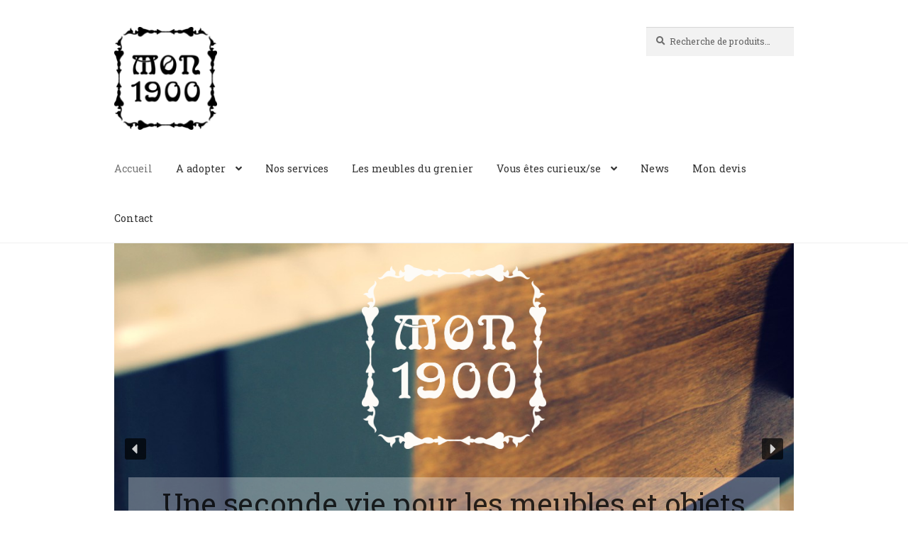

--- FILE ---
content_type: text/html; charset=UTF-8
request_url: https://mon1900.fr/
body_size: 17076
content:
<!doctype html>
<html lang="fr-FR">
<head>
<meta charset="UTF-8">
<meta name="viewport" content="width=device-width, initial-scale=1">
<link rel="profile" href="http://gmpg.org/xfn/11">
<link rel="pingback" href="https://mon1900.fr/xmlrpc.php">

<meta name='robots' content='index, follow, max-image-preview:large, max-snippet:-1, max-video-preview:-1' />

	<!-- This site is optimized with the Yoast SEO plugin v16.7 - https://yoast.com/wordpress/plugins/seo/ -->
	<title>Accueil - Mon1900</title>
	<meta name="description" content="Une seconde vie pour les meubles et objets vintage" />
	<link rel="canonical" href="http://mon1900.fr/" />
	<meta property="og:locale" content="fr_FR" />
	<meta property="og:type" content="website" />
	<meta property="og:title" content="Accueil - Mon1900" />
	<meta property="og:description" content="Une seconde vie pour les meubles et objets vintage" />
	<meta property="og:url" content="http://mon1900.fr/" />
	<meta property="og:site_name" content="Mon1900" />
	<meta property="article:publisher" content="https://www.facebook.com/mon1900vintage/" />
	<meta property="article:modified_time" content="2018-09-09T19:28:24+00:00" />
	<meta name="twitter:card" content="summary_large_image" />
	<script type="application/ld+json" class="yoast-schema-graph">{"@context":"https://schema.org","@graph":[{"@type":"Organization","@id":"http://mon1900.fr/#organization","name":"mon 1900","url":"http://mon1900.fr/","sameAs":["https://www.facebook.com/mon1900vintage/","https://www.pinterest.fr/mon1900/"],"logo":{"@type":"ImageObject","@id":"http://mon1900.fr/#logo","inLanguage":"fr-FR","url":"http://mon1900.fr/wp-content/uploads/2018/02/Mon1900-Fond-transparent-512.png","contentUrl":"http://mon1900.fr/wp-content/uploads/2018/02/Mon1900-Fond-transparent-512.png","width":300,"height":300,"caption":"mon 1900"},"image":{"@id":"http://mon1900.fr/#logo"}},{"@type":"WebSite","@id":"http://mon1900.fr/#website","url":"http://mon1900.fr/","name":"Mon1900","description":"","publisher":{"@id":"http://mon1900.fr/#organization"},"potentialAction":[{"@type":"SearchAction","target":{"@type":"EntryPoint","urlTemplate":"http://mon1900.fr/?s={search_term_string}"},"query-input":"required name=search_term_string"}],"inLanguage":"fr-FR"},{"@type":"WebPage","@id":"http://mon1900.fr/#webpage","url":"http://mon1900.fr/","name":"Accueil - Mon1900","isPartOf":{"@id":"http://mon1900.fr/#website"},"about":{"@id":"http://mon1900.fr/#organization"},"datePublished":"2018-02-06T21:55:44+00:00","dateModified":"2018-09-09T19:28:24+00:00","description":"Une seconde vie pour les meubles et objets vintage","breadcrumb":{"@id":"http://mon1900.fr/#breadcrumb"},"inLanguage":"fr-FR","potentialAction":[{"@type":"ReadAction","target":["http://mon1900.fr/"]}]},{"@type":"BreadcrumbList","@id":"http://mon1900.fr/#breadcrumb","itemListElement":[{"@type":"ListItem","position":1,"name":"Accueil"}]}]}</script>
	<meta name="google-site-verification" content="Ukvug0T2y2yBuTjV9tbq4Ekn37OLm35Mwk_1iOoMBoQ" />
	<!-- / Yoast SEO plugin. -->


<link rel='dns-prefetch' href='//fonts.googleapis.com' />
<link rel='dns-prefetch' href='//s.w.org' />
<link rel="alternate" type="application/rss+xml" title="Mon1900 &raquo; Flux" href="https://mon1900.fr/feed/" />
<link rel="alternate" type="application/rss+xml" title="Mon1900 &raquo; Flux des commentaires" href="https://mon1900.fr/comments/feed/" />
		<script>
			window._wpemojiSettings = {"baseUrl":"https:\/\/s.w.org\/images\/core\/emoji\/13.0.1\/72x72\/","ext":".png","svgUrl":"https:\/\/s.w.org\/images\/core\/emoji\/13.0.1\/svg\/","svgExt":".svg","source":{"concatemoji":"https:\/\/mon1900.fr\/wp-includes\/js\/wp-emoji-release.min.js?ver=5.7.11"}};
			!function(e,a,t){var n,r,o,i=a.createElement("canvas"),p=i.getContext&&i.getContext("2d");function s(e,t){var a=String.fromCharCode;p.clearRect(0,0,i.width,i.height),p.fillText(a.apply(this,e),0,0);e=i.toDataURL();return p.clearRect(0,0,i.width,i.height),p.fillText(a.apply(this,t),0,0),e===i.toDataURL()}function c(e){var t=a.createElement("script");t.src=e,t.defer=t.type="text/javascript",a.getElementsByTagName("head")[0].appendChild(t)}for(o=Array("flag","emoji"),t.supports={everything:!0,everythingExceptFlag:!0},r=0;r<o.length;r++)t.supports[o[r]]=function(e){if(!p||!p.fillText)return!1;switch(p.textBaseline="top",p.font="600 32px Arial",e){case"flag":return s([127987,65039,8205,9895,65039],[127987,65039,8203,9895,65039])?!1:!s([55356,56826,55356,56819],[55356,56826,8203,55356,56819])&&!s([55356,57332,56128,56423,56128,56418,56128,56421,56128,56430,56128,56423,56128,56447],[55356,57332,8203,56128,56423,8203,56128,56418,8203,56128,56421,8203,56128,56430,8203,56128,56423,8203,56128,56447]);case"emoji":return!s([55357,56424,8205,55356,57212],[55357,56424,8203,55356,57212])}return!1}(o[r]),t.supports.everything=t.supports.everything&&t.supports[o[r]],"flag"!==o[r]&&(t.supports.everythingExceptFlag=t.supports.everythingExceptFlag&&t.supports[o[r]]);t.supports.everythingExceptFlag=t.supports.everythingExceptFlag&&!t.supports.flag,t.DOMReady=!1,t.readyCallback=function(){t.DOMReady=!0},t.supports.everything||(n=function(){t.readyCallback()},a.addEventListener?(a.addEventListener("DOMContentLoaded",n,!1),e.addEventListener("load",n,!1)):(e.attachEvent("onload",n),a.attachEvent("onreadystatechange",function(){"complete"===a.readyState&&t.readyCallback()})),(n=t.source||{}).concatemoji?c(n.concatemoji):n.wpemoji&&n.twemoji&&(c(n.twemoji),c(n.wpemoji)))}(window,document,window._wpemojiSettings);
		</script>
		<style>
img.wp-smiley,
img.emoji {
	display: inline !important;
	border: none !important;
	box-shadow: none !important;
	height: 1em !important;
	width: 1em !important;
	margin: 0 .07em !important;
	vertical-align: -0.1em !important;
	background: none !important;
	padding: 0 !important;
}
</style>
	<link rel='stylesheet' id='wp-block-library-css'  href='https://mon1900.fr/wp-includes/css/dist/block-library/style.min.css?ver=5.7.11' media='all' />
<link rel='stylesheet' id='wp-block-library-theme-css'  href='https://mon1900.fr/wp-includes/css/dist/block-library/theme.min.css?ver=5.7.11' media='all' />
<link rel='stylesheet' id='wc-block-vendors-style-css'  href='https://mon1900.fr/wp-content/plugins/woocommerce/packages/woocommerce-blocks/build/vendors-style.css?ver=4.0.0' media='all' />
<link rel='stylesheet' id='wc-block-style-css'  href='https://mon1900.fr/wp-content/plugins/woocommerce/packages/woocommerce-blocks/build/style.css?ver=4.0.0' media='all' />
<link rel='stylesheet' id='storefront-gutenberg-blocks-css'  href='https://mon1900.fr/wp-content/themes/storefront/assets/css/base/gutenberg-blocks.css?ver=3.5.0' media='all' />
<style id='storefront-gutenberg-blocks-inline-css'>

				.wp-block-button__link:not(.has-text-color) {
					color: #333333;
				}

				.wp-block-button__link:not(.has-text-color):hover,
				.wp-block-button__link:not(.has-text-color):focus,
				.wp-block-button__link:not(.has-text-color):active {
					color: #333333;
				}

				.wp-block-button__link:not(.has-background) {
					background-color: #eeeeee;
				}

				.wp-block-button__link:not(.has-background):hover,
				.wp-block-button__link:not(.has-background):focus,
				.wp-block-button__link:not(.has-background):active {
					border-color: #d5d5d5;
					background-color: #d5d5d5;
				}

				.wp-block-quote footer,
				.wp-block-quote cite,
				.wp-block-quote__citation {
					color: #6d6d6d;
				}

				.wp-block-pullquote cite,
				.wp-block-pullquote footer,
				.wp-block-pullquote__citation {
					color: #6d6d6d;
				}

				.wp-block-image figcaption {
					color: #6d6d6d;
				}

				.wp-block-separator.is-style-dots::before {
					color: #333333;
				}

				.wp-block-file a.wp-block-file__button {
					color: #333333;
					background-color: #eeeeee;
					border-color: #eeeeee;
				}

				.wp-block-file a.wp-block-file__button:hover,
				.wp-block-file a.wp-block-file__button:focus,
				.wp-block-file a.wp-block-file__button:active {
					color: #333333;
					background-color: #d5d5d5;
				}

				.wp-block-code,
				.wp-block-preformatted pre {
					color: #6d6d6d;
				}

				.wp-block-table:not( .has-background ):not( .is-style-stripes ) tbody tr:nth-child(2n) td {
					background-color: #fdfdfd;
				}

				.wp-block-cover .wp-block-cover__inner-container h1:not(.has-text-color),
				.wp-block-cover .wp-block-cover__inner-container h2:not(.has-text-color),
				.wp-block-cover .wp-block-cover__inner-container h3:not(.has-text-color),
				.wp-block-cover .wp-block-cover__inner-container h4:not(.has-text-color),
				.wp-block-cover .wp-block-cover__inner-container h5:not(.has-text-color),
				.wp-block-cover .wp-block-cover__inner-container h6:not(.has-text-color) {
					color: #000000;
				}

				.wc-block-components-price-slider__range-input-progress,
				.rtl .wc-block-components-price-slider__range-input-progress {
					--range-color: #96588a;
				}

				/* Target only IE11 */
				@media all and (-ms-high-contrast: none), (-ms-high-contrast: active) {
					.wc-block-components-price-slider__range-input-progress {
						background: #96588a;
					}
				}

				.wc-block-components-button:not(.is-link) {
					background-color: #333333;
					color: #ffffff;
				}

				.wc-block-components-button:not(.is-link):hover,
				.wc-block-components-button:not(.is-link):focus,
				.wc-block-components-button:not(.is-link):active {
					background-color: #1a1a1a;
					color: #ffffff;
				}

				.wc-block-components-button:not(.is-link):disabled {
					background-color: #333333;
					color: #ffffff;
				}

				.wc-block-cart__submit-container {
					background-color: #ffffff;
				}

				.wc-block-cart__submit-container::before {
					color: rgba(220,220,220,0.5);
				}

				.wc-block-components-order-summary-item__quantity {
					background-color: #ffffff;
					border-color: #6d6d6d;
					box-shadow: 0 0 0 2px #ffffff;
					color: #6d6d6d;
				}
			
</style>
<link rel='stylesheet' id='contact-form-7-css'  href='https://mon1900.fr/wp-content/plugins/contact-form-7/includes/css/styles.css?ver=5.4.2' media='all' />
<link rel='stylesheet' id='spacexchimp_p005-bootstrap-tooltip-css-css'  href='https://mon1900.fr/wp-content/plugins/social-media-buttons-toolbar/inc/lib/bootstrap-tooltip/bootstrap-tooltip.css?ver=4.71.1' media='all' />
<link rel='stylesheet' id='spacexchimp_p005-frontend-css-css'  href='https://mon1900.fr/wp-content/plugins/social-media-buttons-toolbar/inc/css/frontend.css?ver=4.71.1' media='all' />
<style id='spacexchimp_p005-frontend-css-inline-css'>

                    .sxc-follow-buttons {
                        text-align: center !important;
                    }
                    .sxc-follow-buttons .sxc-follow-button,
                    .sxc-follow-buttons .sxc-follow-button a,
                    .sxc-follow-buttons .sxc-follow-button a img {
                        width: 64px !important;
                        height: 64px !important;
                    }
                    .sxc-follow-buttons .sxc-follow-button {
                        margin: 5px !important;
                    }
                  
</style>
<link rel='stylesheet' id='tinymce-smiley-button-css'  href='https://mon1900.fr/wp-content/plugins/tinymce-smiley-button/plugin.css?ver=5.7.11' media='all' />
<style id='woocommerce-inline-inline-css'>
.woocommerce form .form-row .required { visibility: visible; }
</style>
<link rel='stylesheet' id='wc-gateway-ppec-frontend-css'  href='https://mon1900.fr/wp-content/plugins/woocommerce-gateway-paypal-express-checkout/assets/css/wc-gateway-ppec-frontend.css?ver=2.1.2' media='all' />
<link rel='stylesheet' id='ywraq_prettyPhoto_css-css'  href='https://mon1900.fr/wp-content/plugins/yith-woocommerce-request-a-quote-premium/assets/css/prettyPhoto.css?ver=5.7.11' media='all' />
<link rel='stylesheet' id='yith_ywraq_frontend-css'  href='https://mon1900.fr/wp-content/plugins/yith-woocommerce-request-a-quote-premium/assets/css/frontend.css?ver=5.7.11' media='all' />
<style id='yith_ywraq_frontend-inline-css'>
.woocommerce .add-request-quote-button.button, .woocommerce .add-request-quote-button-addons.button{
    background-color: #0066b4;
    color: #ffffff;
}
.woocommerce .add-request-quote-button.button:hover,  .woocommerce .add-request-quote-button-addons.button:hover{
    background-color: #044a80;
    color: #ffffff;
}
.woocommerce a.add-request-quote-button{
    color: #ffffff;
}

.woocommerce a.add-request-quote-button:hover{
    color: #ffffff;
}

</style>
<link rel='stylesheet' id='storefront-style-css'  href='https://mon1900.fr/wp-content/themes/storefront/style.css?ver=3.5.0' media='all' />
<style id='storefront-style-inline-css'>

			.plus,
			.minus {
				background: none !important;
			}

			.sd-fixed-width .site {
				background-color:#fcfcfc;
			}

			.sticky-wrapper,
			.sd-sticky-navigation,
			.sd-sticky-navigation:before,
			.sd-sticky-navigation:after {
				background-color:#ffffff;
			}
		

			.main-navigation ul li a,
			.site-title a,
			ul.menu li a,
			.site-branding h1 a,
			button.menu-toggle,
			button.menu-toggle:hover,
			.handheld-navigation .dropdown-toggle {
				color: #333333;
			}

			button.menu-toggle,
			button.menu-toggle:hover {
				border-color: #333333;
			}

			.main-navigation ul li a:hover,
			.main-navigation ul li:hover > a,
			.site-title a:hover,
			.site-header ul.menu li.current-menu-item > a {
				color: #747474;
			}

			table:not( .has-background ) th {
				background-color: #f8f8f8;
			}

			table:not( .has-background ) tbody td {
				background-color: #fdfdfd;
			}

			table:not( .has-background ) tbody tr:nth-child(2n) td,
			fieldset,
			fieldset legend {
				background-color: #fbfbfb;
			}

			.site-header,
			.secondary-navigation ul ul,
			.main-navigation ul.menu > li.menu-item-has-children:after,
			.secondary-navigation ul.menu ul,
			.storefront-handheld-footer-bar,
			.storefront-handheld-footer-bar ul li > a,
			.storefront-handheld-footer-bar ul li.search .site-search,
			button.menu-toggle,
			button.menu-toggle:hover {
				background-color: #ffffff;
			}

			p.site-description,
			.site-header,
			.storefront-handheld-footer-bar {
				color: #404040;
			}

			button.menu-toggle:after,
			button.menu-toggle:before,
			button.menu-toggle span:before {
				background-color: #333333;
			}

			h1, h2, h3, h4, h5, h6, .wc-block-grid__product-title {
				color: #333333;
			}

			.widget h1 {
				border-bottom-color: #333333;
			}

			body,
			.secondary-navigation a {
				color: #6d6d6d;
			}

			.widget-area .widget a,
			.hentry .entry-header .posted-on a,
			.hentry .entry-header .post-author a,
			.hentry .entry-header .post-comments a,
			.hentry .entry-header .byline a {
				color: #727272;
			}

			a {
				color: #96588a;
			}

			a:focus,
			button:focus,
			.button.alt:focus,
			input:focus,
			textarea:focus,
			input[type="button"]:focus,
			input[type="reset"]:focus,
			input[type="submit"]:focus,
			input[type="email"]:focus,
			input[type="tel"]:focus,
			input[type="url"]:focus,
			input[type="password"]:focus,
			input[type="search"]:focus {
				outline-color: #96588a;
			}

			button, input[type="button"], input[type="reset"], input[type="submit"], .button, .widget a.button {
				background-color: #eeeeee;
				border-color: #eeeeee;
				color: #333333;
			}

			button:hover, input[type="button"]:hover, input[type="reset"]:hover, input[type="submit"]:hover, .button:hover, .widget a.button:hover {
				background-color: #d5d5d5;
				border-color: #d5d5d5;
				color: #333333;
			}

			button.alt, input[type="button"].alt, input[type="reset"].alt, input[type="submit"].alt, .button.alt, .widget-area .widget a.button.alt {
				background-color: #333333;
				border-color: #333333;
				color: #ffffff;
			}

			button.alt:hover, input[type="button"].alt:hover, input[type="reset"].alt:hover, input[type="submit"].alt:hover, .button.alt:hover, .widget-area .widget a.button.alt:hover {
				background-color: #1a1a1a;
				border-color: #1a1a1a;
				color: #ffffff;
			}

			.pagination .page-numbers li .page-numbers.current {
				background-color: #e6e6e6;
				color: #636363;
			}

			#comments .comment-list .comment-content .comment-text {
				background-color: #f8f8f8;
			}

			.site-footer {
				background-color: #f0f0f0;
				color: #6d6d6d;
			}

			.site-footer a:not(.button):not(.components-button) {
				color: #333333;
			}

			.site-footer .storefront-handheld-footer-bar a:not(.button):not(.components-button) {
				color: #333333;
			}

			.site-footer h1, .site-footer h2, .site-footer h3, .site-footer h4, .site-footer h5, .site-footer h6, .site-footer .widget .widget-title, .site-footer .widget .widgettitle {
				color: #333333;
			}

			.page-template-template-homepage.has-post-thumbnail .type-page.has-post-thumbnail .entry-title {
				color: #000000;
			}

			.page-template-template-homepage.has-post-thumbnail .type-page.has-post-thumbnail .entry-content {
				color: #000000;
			}

			@media screen and ( min-width: 768px ) {
				.secondary-navigation ul.menu a:hover {
					color: #595959;
				}

				.secondary-navigation ul.menu a {
					color: #404040;
				}

				.main-navigation ul.menu ul.sub-menu,
				.main-navigation ul.nav-menu ul.children {
					background-color: #f0f0f0;
				}

				.site-header {
					border-bottom-color: #f0f0f0;
				}
			}
</style>
<link rel='stylesheet' id='storefront-icons-css'  href='https://mon1900.fr/wp-content/themes/storefront/assets/css/base/icons.css?ver=3.5.0' media='all' />
<link rel='stylesheet' id='storefront-fonts-css'  href='https://fonts.googleapis.com/css?family=Source+Sans+Pro%3A400%2C300%2C300italic%2C400italic%2C600%2C700%2C900&#038;subset=latin%2Clatin-ext&#038;ver=3.5.0' media='all' />
<link rel='stylesheet' id='sd-styles-css'  href='https://mon1900.fr/wp-content/plugins/storefront-designer/assets/css/style.css?ver=5.7.11' media='all' />
<link rel='stylesheet' id='sd-styles-2-css'  href='https://mon1900.fr/wp-content/plugins/storefront-designer/assets/css/style-2.css?ver=5.7.11' media='all' />
<link rel='stylesheet' id='roboto-slab-css'  href='//fonts.googleapis.com/css?family=Roboto+Slab%3A400%2C700&#038;ver=5.7.11' media='all' />
<link rel='stylesheet' id='swc-styles-css'  href='https://mon1900.fr/wp-content/plugins/storefront-woocommerce-customiser/assets/css/style.css?ver=1.2.1' media='all' />
<link rel='stylesheet' id='addtoany-css'  href='https://mon1900.fr/wp-content/plugins/add-to-any/addtoany.min.css?ver=1.15' media='all' />
<link rel='stylesheet' id='storefront-woocommerce-style-css'  href='https://mon1900.fr/wp-content/themes/storefront/assets/css/woocommerce/woocommerce.css?ver=3.5.0' media='all' />
<style id='storefront-woocommerce-style-inline-css'>
@font-face {
				font-family: star;
				src: url(https://mon1900.fr/wp-content/plugins/woocommerce/assets/fonts//star.eot);
				src:
					url(https://mon1900.fr/wp-content/plugins/woocommerce/assets/fonts//star.eot?#iefix) format("embedded-opentype"),
					url(https://mon1900.fr/wp-content/plugins/woocommerce/assets/fonts//star.woff) format("woff"),
					url(https://mon1900.fr/wp-content/plugins/woocommerce/assets/fonts//star.ttf) format("truetype"),
					url(https://mon1900.fr/wp-content/plugins/woocommerce/assets/fonts//star.svg#star) format("svg");
				font-weight: 400;
				font-style: normal;
			}
			@font-face {
				font-family: WooCommerce;
				src: url(https://mon1900.fr/wp-content/plugins/woocommerce/assets/fonts//WooCommerce.eot);
				src:
					url(https://mon1900.fr/wp-content/plugins/woocommerce/assets/fonts//WooCommerce.eot?#iefix) format("embedded-opentype"),
					url(https://mon1900.fr/wp-content/plugins/woocommerce/assets/fonts//WooCommerce.woff) format("woff"),
					url(https://mon1900.fr/wp-content/plugins/woocommerce/assets/fonts//WooCommerce.ttf) format("truetype"),
					url(https://mon1900.fr/wp-content/plugins/woocommerce/assets/fonts//WooCommerce.svg#WooCommerce) format("svg");
				font-weight: 400;
				font-style: normal;
			}

			a.cart-contents,
			.site-header-cart .widget_shopping_cart a {
				color: #333333;
			}

			a.cart-contents:hover,
			.site-header-cart .widget_shopping_cart a:hover,
			.site-header-cart:hover > li > a {
				color: #747474;
			}

			table.cart td.product-remove,
			table.cart td.actions {
				border-top-color: #ffffff;
			}

			.storefront-handheld-footer-bar ul li.cart .count {
				background-color: #333333;
				color: #ffffff;
				border-color: #ffffff;
			}

			.woocommerce-tabs ul.tabs li.active a,
			ul.products li.product .price,
			.onsale,
			.wc-block-grid__product-onsale,
			.widget_search form:before,
			.widget_product_search form:before {
				color: #6d6d6d;
			}

			.woocommerce-breadcrumb a,
			a.woocommerce-review-link,
			.product_meta a {
				color: #727272;
			}

			.wc-block-grid__product-onsale,
			.onsale {
				border-color: #6d6d6d;
			}

			.star-rating span:before,
			.quantity .plus, .quantity .minus,
			p.stars a:hover:after,
			p.stars a:after,
			.star-rating span:before,
			#payment .payment_methods li input[type=radio]:first-child:checked+label:before {
				color: #96588a;
			}

			.widget_price_filter .ui-slider .ui-slider-range,
			.widget_price_filter .ui-slider .ui-slider-handle {
				background-color: #96588a;
			}

			.order_details {
				background-color: #f8f8f8;
			}

			.order_details > li {
				border-bottom: 1px dotted #e3e3e3;
			}

			.order_details:before,
			.order_details:after {
				background: -webkit-linear-gradient(transparent 0,transparent 0),-webkit-linear-gradient(135deg,#f8f8f8 33.33%,transparent 33.33%),-webkit-linear-gradient(45deg,#f8f8f8 33.33%,transparent 33.33%)
			}

			#order_review {
				background-color: #ffffff;
			}

			#payment .payment_methods > li .payment_box,
			#payment .place-order {
				background-color: #fafafa;
			}

			#payment .payment_methods > li:not(.woocommerce-notice) {
				background-color: #f5f5f5;
			}

			#payment .payment_methods > li:not(.woocommerce-notice):hover {
				background-color: #f0f0f0;
			}

			.woocommerce-pagination .page-numbers li .page-numbers.current {
				background-color: #e6e6e6;
				color: #636363;
			}

			.wc-block-grid__product-onsale,
			.onsale,
			.woocommerce-pagination .page-numbers li .page-numbers:not(.current) {
				color: #6d6d6d;
			}

			p.stars a:before,
			p.stars a:hover~a:before,
			p.stars.selected a.active~a:before {
				color: #6d6d6d;
			}

			p.stars.selected a.active:before,
			p.stars:hover a:before,
			p.stars.selected a:not(.active):before,
			p.stars.selected a.active:before {
				color: #96588a;
			}

			.single-product div.product .woocommerce-product-gallery .woocommerce-product-gallery__trigger {
				background-color: #eeeeee;
				color: #333333;
			}

			.single-product div.product .woocommerce-product-gallery .woocommerce-product-gallery__trigger:hover {
				background-color: #d5d5d5;
				border-color: #d5d5d5;
				color: #333333;
			}

			.button.added_to_cart:focus,
			.button.wc-forward:focus {
				outline-color: #96588a;
			}

			.added_to_cart,
			.site-header-cart .widget_shopping_cart a.button,
			.wc-block-grid__products .wc-block-grid__product .wp-block-button__link {
				background-color: #eeeeee;
				border-color: #eeeeee;
				color: #333333;
			}

			.added_to_cart:hover,
			.site-header-cart .widget_shopping_cart a.button:hover,
			.wc-block-grid__products .wc-block-grid__product .wp-block-button__link:hover {
				background-color: #d5d5d5;
				border-color: #d5d5d5;
				color: #333333;
			}

			.added_to_cart.alt, .added_to_cart, .widget a.button.checkout {
				background-color: #333333;
				border-color: #333333;
				color: #ffffff;
			}

			.added_to_cart.alt:hover, .added_to_cart:hover, .widget a.button.checkout:hover {
				background-color: #1a1a1a;
				border-color: #1a1a1a;
				color: #ffffff;
			}

			.button.loading {
				color: #eeeeee;
			}

			.button.loading:hover {
				background-color: #eeeeee;
			}

			.button.loading:after {
				color: #333333;
			}

			@media screen and ( min-width: 768px ) {
				.site-header-cart .widget_shopping_cart,
				.site-header .product_list_widget li .quantity {
					color: #404040;
				}

				.site-header-cart .widget_shopping_cart .buttons,
				.site-header-cart .widget_shopping_cart .total {
					background-color: #f5f5f5;
				}

				.site-header-cart .widget_shopping_cart {
					background-color: #f0f0f0;
				}
			}
				.storefront-product-pagination a {
					color: #6d6d6d;
					background-color: #ffffff;
				}
				.storefront-sticky-add-to-cart {
					color: #6d6d6d;
					background-color: #ffffff;
				}

				.storefront-sticky-add-to-cart a:not(.button) {
					color: #333333;
				}

			.woocommerce-message {
				background-color: #0f834d !important;
				color: #ffffff !important;
			}

			.woocommerce-message a,
			.woocommerce-message a:hover,
			.woocommerce-message .button,
			.woocommerce-message .button:hover {
				color: #ffffff !important;
			}

			.woocommerce-info {
				background-color: #3D9CD2 !important;
				color: #ffffff !important;
			}

			.woocommerce-info a,
			.woocommerce-info a:hover,
			.woocommerce-info .button,
			.woocommerce-info .button:hover {
				color: #ffffff !important;
			}

			.woocommerce-error {
				background-color: #e2401c !important;
				color: #ffffff !important;
			}

			.woocommerce-error a,
			.woocommerce-error a:hover,
			.woocommerce-error .button,
			.woocommerce-error .button:hover {
				color: #ffffff !important;
			}

		
</style>
<link rel='stylesheet' id='storefront-child-style-css'  href='https://mon1900.fr/wp-content/themes/mon1900theme/style.css?ver=2.2.7' media='all' />
<link rel='stylesheet' id='sfb-styles-css'  href='https://mon1900.fr/wp-content/plugins/storefront-footer-bar/assets/css/style.css?ver=5.7.11' media='all' />
<style id='sfb-styles-inline-css'>

		.sfb-footer-bar {
			background-color: #2c2d33;
		}

		.sfb-footer-bar .widget {
			color: #9aa0a7;
		}

		.sfb-footer-bar .widget h1,
		.sfb-footer-bar .widget h2,
		.sfb-footer-bar .widget h3,
		.sfb-footer-bar .widget h4,
		.sfb-footer-bar .widget h5,
		.sfb-footer-bar .widget h6 {
			color: #ffffff;
		}

		.sfb-footer-bar .widget a {
			color: #ffffff;
		}
</style>
<link rel='stylesheet' id='sprh-styles-css'  href='https://mon1900.fr/wp-content/plugins/storefront-product-hero/assets/css/style.css?ver=5.7.11' media='all' />
<style id='sprh-styles-inline-css'>

		.sprh-hero a:not(.button) {
			color: #96588a;
		}
</style>
<link rel="stylesheet" type="text/css" href="https://mon1900.fr/wp-content/plugins/smart-slider-3/Public/SmartSlider3/Application/Frontend/Assets/dist/smartslider.min.css?ver=569f102c" media="all">
<link rel="stylesheet" type="text/css" href="https://fonts.googleapis.com/css?display=swap&amp;family=Roboto Slab:300,400|Roboto:300,400&amp;subset=latin" media="all">
<style data-related="n2-ss-2">div#n2-ss-2 .n2-ss-slider-1{display:grid;position:relative;}div#n2-ss-2 .n2-ss-slider-2{display:grid;position:relative;overflow:hidden;padding:0px 0px 0px 0px;border:0px solid RGBA(62,62,62,1);border-radius:0px;background-clip:padding-box;background-repeat:repeat;background-position:50% 50%;background-size:cover;background-attachment:scroll;z-index:1;}div#n2-ss-2:not(.n2-ss-loaded) .n2-ss-slider-2{background-image:none !important;}div#n2-ss-2 .n2-ss-slider-3{display:grid;grid-template-areas:'cover';position:relative;overflow:hidden;z-index:10;}div#n2-ss-2 .n2-ss-slider-3 > *{grid-area:cover;}div#n2-ss-2 .n2-ss-slide-backgrounds,div#n2-ss-2 .n2-ss-slider-3 > .n2-ss-divider{position:relative;}div#n2-ss-2 .n2-ss-slide-backgrounds{z-index:10;}div#n2-ss-2 .n2-ss-slide-backgrounds > *{overflow:hidden;}div#n2-ss-2 .n2-ss-slide-background{transform:translateX(-100000px);}div#n2-ss-2 .n2-ss-slider-4{place-self:center;position:relative;width:100%;height:100%;display:grid;grid-template-areas:'slide';}div#n2-ss-2 .n2-ss-slider-4 > *{grid-area:slide;}div#n2-ss-2.n2-ss-full-page--constrain-ratio .n2-ss-slider-4{height:auto;}div#n2-ss-2 .n2-ss-slide{display:grid;place-items:center;grid-auto-columns:100%;position:relative;z-index:20;-webkit-backface-visibility:hidden;transform:translateX(-100000px);}div#n2-ss-2 .n2-ss-slide{perspective:1500px;}div#n2-ss-2 .n2-ss-slide-active{z-index:21;}.n2-ss-background-animation{position:absolute;top:0;left:0;width:100%;height:100%;z-index:3;}div#n2-ss-2 .n2-ss-button-container,div#n2-ss-2 .n2-ss-button-container a{display:block;}div#n2-ss-2 .n2-ss-button-container--non-full-width,div#n2-ss-2 .n2-ss-button-container--non-full-width a{display:inline-block;}div#n2-ss-2 .n2-ss-button-container.n2-ss-nowrap{white-space:nowrap;}div#n2-ss-2 .n2-ss-button-container a div{display:inline;font-size:inherit;text-decoration:inherit;color:inherit;line-height:inherit;font-family:inherit;font-weight:inherit;}div#n2-ss-2 .n2-ss-button-container a > div{display:inline-flex;align-items:center;vertical-align:top;}div#n2-ss-2 .n2-ss-button-container span{font-size:100%;vertical-align:baseline;}div#n2-ss-2 .n2-ss-button-container a[data-iconplacement="left"] span{margin-right:0.3em;}div#n2-ss-2 .n2-ss-button-container a[data-iconplacement="right"] span{margin-left:0.3em;}div#n2-ss-2 .nextend-arrow{cursor:pointer;overflow:hidden;line-height:0 !important;z-index:18;}div#n2-ss-2 .nextend-arrow img{position:relative;display:block;}div#n2-ss-2 .nextend-arrow img.n2-arrow-hover-img{display:none;}div#n2-ss-2 .nextend-arrow:HOVER img.n2-arrow-hover-img{display:inline;}div#n2-ss-2 .nextend-arrow:HOVER img.n2-arrow-normal-img{display:none;}div#n2-ss-2 .nextend-arrow-animated{overflow:hidden;}div#n2-ss-2 .nextend-arrow-animated > div{position:relative;}div#n2-ss-2 .nextend-arrow-animated .n2-active{position:absolute;}div#n2-ss-2 .nextend-arrow-animated-fade{transition:background 0.3s, opacity 0.4s;}div#n2-ss-2 .nextend-arrow-animated-horizontal > div{transition:all 0.4s;transform:none;}div#n2-ss-2 .nextend-arrow-animated-horizontal .n2-active{top:0;}div#n2-ss-2 .nextend-arrow-previous.nextend-arrow-animated-horizontal .n2-active{left:100%;}div#n2-ss-2 .nextend-arrow-next.nextend-arrow-animated-horizontal .n2-active{right:100%;}div#n2-ss-2 .nextend-arrow-previous.nextend-arrow-animated-horizontal:HOVER > div,div#n2-ss-2 .nextend-arrow-previous.nextend-arrow-animated-horizontal:FOCUS > div{transform:translateX(-100%);}div#n2-ss-2 .nextend-arrow-next.nextend-arrow-animated-horizontal:HOVER > div,div#n2-ss-2 .nextend-arrow-next.nextend-arrow-animated-horizontal:FOCUS > div{transform:translateX(100%);}div#n2-ss-2 .nextend-arrow-animated-vertical > div{transition:all 0.4s;transform:none;}div#n2-ss-2 .nextend-arrow-animated-vertical .n2-active{left:0;}div#n2-ss-2 .nextend-arrow-previous.nextend-arrow-animated-vertical .n2-active{top:100%;}div#n2-ss-2 .nextend-arrow-next.nextend-arrow-animated-vertical .n2-active{bottom:100%;}div#n2-ss-2 .nextend-arrow-previous.nextend-arrow-animated-vertical:HOVER > div,div#n2-ss-2 .nextend-arrow-previous.nextend-arrow-animated-vertical:FOCUS > div{transform:translateY(-100%);}div#n2-ss-2 .nextend-arrow-next.nextend-arrow-animated-vertical:HOVER > div,div#n2-ss-2 .nextend-arrow-next.nextend-arrow-animated-vertical:FOCUS > div{transform:translateY(100%);}div#n2-ss-2 .n2-ss-control-bullet{visibility:hidden;text-align:center;justify-content:center;z-index:14;}div#n2-ss-2 .n2-ss-control-bullet--calculate-size{left:0 !important;}div#n2-ss-2 .n2-ss-control-bullet-horizontal.n2-ss-control-bullet-fullsize{width:100%;}div#n2-ss-2 .n2-ss-control-bullet-vertical.n2-ss-control-bullet-fullsize{height:100%;flex-flow:column;}div#n2-ss-2 .nextend-bullet-bar{display:inline-flex;vertical-align:top;visibility:visible;align-items:center;flex-wrap:wrap;}div#n2-ss-2 .n2-bar-justify-content-left{justify-content:flex-start;}div#n2-ss-2 .n2-bar-justify-content-center{justify-content:center;}div#n2-ss-2 .n2-bar-justify-content-right{justify-content:flex-end;}div#n2-ss-2 .n2-ss-control-bullet-vertical > .nextend-bullet-bar{flex-flow:column;}div#n2-ss-2 .n2-ss-control-bullet-fullsize > .nextend-bullet-bar{display:flex;}div#n2-ss-2 .n2-ss-control-bullet-horizontal.n2-ss-control-bullet-fullsize > .nextend-bullet-bar{flex:1 1 auto;}div#n2-ss-2 .n2-ss-control-bullet-vertical.n2-ss-control-bullet-fullsize > .nextend-bullet-bar{height:100%;}div#n2-ss-2 .nextend-bullet-bar .n2-bullet{cursor:pointer;transition:background-color 0.4s;}div#n2-ss-2 .nextend-bullet-bar .n2-bullet.n2-active{cursor:default;}div#n2-ss-2 div.n2-ss-bullet-thumbnail-container{position:absolute;z-index:10000000;}div#n2-ss-2 .n2-ss-bullet-thumbnail-container .n2-ss-bullet-thumbnail{background-size:cover;background-repeat:no-repeat;background-position:center;}div#n2-ss-2 .n2-font-d2a389650c3511224c05317c34fdb005-hover{font-family: 'Roboto Slab','Arial';color: RGBA(0,0,0,0.8);font-size:256.25%;text-shadow: none;line-height: 1.8;font-weight: normal;font-style: normal;text-decoration: none;text-align: center;letter-spacing: normal;word-spacing: normal;text-transform: none;font-weight: normal;}div#n2-ss-2 .n2-style-3f8278bf96b3dbc6efed5d57e0ed668e-heading{background: RGBA(255,255,255,0.31);opacity:1;padding:0px 0px 0px 0px ;box-shadow: none;border-width: 0px;border-style: solid;border-color: #000000; border-color: RGBA(0,0,0,1);border-radius:0px;}div#n2-ss-2 .n2-font-564236658dde1a4f6cfc795c0e9d6bbd-link a{font-family: 'Roboto','Arial';color: #ffffff;font-size:118.75%;text-shadow: none;line-height: 1.5;font-weight: normal;font-style: normal;text-decoration: none;text-align: center;letter-spacing: normal;word-spacing: normal;text-transform: none;font-weight: 400;}div#n2-ss-2 .n2-style-c28d023cb91db640177147f2f97335eb-heading{background: RGBA(0,0,0,0);opacity:1;padding:0.8em 2em 0.8em 2em ;box-shadow: none;border-width: 3px;border-style: solid;border-color: #ffffff; border-color: RGBA(255,255,255,1);border-radius:30px;}div#n2-ss-2 .n2-style-c28d023cb91db640177147f2f97335eb-heading:Hover, div#n2-ss-2 .n2-style-c28d023cb91db640177147f2f97335eb-heading:ACTIVE, div#n2-ss-2 .n2-style-c28d023cb91db640177147f2f97335eb-heading:FOCUS{background: RGBA(255,255,255,0.5);border-width: 3px;border-style: solid;border-color: #000000; border-color: RGBA(0,0,0,0);}div#n2-ss-2 .n2-style-f242871288b3cd592ac67eed7b6bb347-heading{background: RGBA(255,255,255,0);opacity:1;padding:0.8em 3em 0.8em 3em ;box-shadow: none;border-width: 3px;border-style: solid;border-color: #ffffff; border-color: RGBA(255,255,255,1);border-radius:30px;}div#n2-ss-2 .n2-style-f242871288b3cd592ac67eed7b6bb347-heading:Hover, div#n2-ss-2 .n2-style-f242871288b3cd592ac67eed7b6bb347-heading:ACTIVE, div#n2-ss-2 .n2-style-f242871288b3cd592ac67eed7b6bb347-heading:FOCUS{background: RGBA(255,255,255,0.5);border-width: 3px;border-style: solid;border-color: #000000; border-color: RGBA(0,0,0,0);}div#n2-ss-2 .n2-style-77a3d5cd8108db9cb57c6a7c919e7ea8-heading{background: RGBA(0,0,0,0.67);opacity:1;padding:2px 2px 2px 2px ;box-shadow: none;border-width: 0px;border-style: solid;border-color: #000000; border-color: RGBA(0,0,0,1);border-radius:3px;}div#n2-ss-2 .n2-style-77a3d5cd8108db9cb57c6a7c919e7ea8-heading:Hover, div#n2-ss-2 .n2-style-77a3d5cd8108db9cb57c6a7c919e7ea8-heading:ACTIVE, div#n2-ss-2 .n2-style-77a3d5cd8108db9cb57c6a7c919e7ea8-heading:FOCUS{background: #21bbd7;}div#n2-ss-2 .n2-style-c879b1624cf594a8c55fdb45e67f0628-dot{background: RGBA(0,0,0,0.67);opacity:1;padding:5px 5px 5px 5px ;box-shadow: none;border-width: 0px;border-style: solid;border-color: #000000; border-color: RGBA(0,0,0,1);border-radius:50px;margin: 4px;}div#n2-ss-2 .n2-style-c879b1624cf594a8c55fdb45e67f0628-dot.n2-active, div#n2-ss-2 .n2-style-c879b1624cf594a8c55fdb45e67f0628-dot:HOVER, div#n2-ss-2 .n2-style-c879b1624cf594a8c55fdb45e67f0628-dot:FOCUS{background: #21bbd7;}div#n2-ss-2 .n2-ss-slide-limiter{max-width:3000px;}div#n2-ss-2 .n-uc-x8T8sDMrc73t{padding:0px 0px 0px 0px}div#n2-ss-2 .n-uc-PfNTNshHlDYq{padding:0px 0px 0px 0px}div#n2-ss-2 .n-uc-077Snq8K4XLS{padding:0px 0px 0px 0px}div#n2-ss-2 .n-uc-Wtc7srdv6k3r{padding:0px 0px 0px 0px}div#n2-ss-2 .n-uc-DR64rx2Bah2D{padding:0px 0px 0px 0px}div#n2-ss-2 .n-uc-cTM4nk478x5R{padding:0px 0px 0px 0px}div#n2-ss-2 .n-uc-kOREc7wh2XN5{padding:0px 0px 0px 0px}div#n2-ss-2 .n-uc-N52zx4r3zHAZ{padding:0px 0px 0px 0px}div#n2-ss-2 .n-uc-Ee60TMJvJ9Lf-inner{padding:0px 0px 0px 0px;justify-content:center}div#n2-ss-2 .n-uc-Ee60TMJvJ9Lf{max-width: 1200px}div#n2-ss-2 .n-uc-gww6dZHjOe0S{--margin-top:50px;--margin-right:20px;--margin-bottom:20px;--margin-left:20px;height:260px;max-width:260px}div#n2-ss-2 .n-uc-2gBMkVUEAFdr{--margin-top:20px;--margin-right:20px;--margin-bottom:20px;--margin-left:20px;max-width:1200px}div#n2-ss-2 .n-uc-6y7fNVVQauEv-inner{padding:10px 10px 10px 10px}div#n2-ss-2 .n-uc-6y7fNVVQauEv-inner > .n2-ss-layer-row-inner{width:calc(100% + 21px);margin:-10px}div#n2-ss-2 .n-uc-6y7fNVVQauEv-inner > .n2-ss-layer-row-inner > .n2-ss-layer[data-sstype="col"]{margin:10px}div#n2-ss-2 .n-uc-6DqlTxhwdrbE-inner{padding:10px 10px 10px 10px;justify-content:flex-start}div#n2-ss-2 .n-uc-6DqlTxhwdrbE{width:auto}div#n2-ss-2 .n-uc-XY593PI3duNE-inner{padding:10px 10px 10px 10px;justify-content:flex-start}div#n2-ss-2 .n-uc-XY593PI3duNE{width:auto}div#n2-ss-2 .nextend-arrow img{width: 26px}@media (min-width: 1200px){div#n2-ss-2 [data-hide-desktopportrait="1"]{display: none !important;}}@media (orientation: landscape) and (max-width: 1199px) and (min-width: 901px),(orientation: portrait) and (max-width: 1199px) and (min-width: 701px){div#n2-ss-2 .n-uc-Ee60TMJvJ9Lf{max-width: 530px}div#n2-ss-2 .n-uc-2gBMkVUEAFdr{max-width:none;--ssfont-scale:0.8}div#n2-ss-2 .n-uc-6DqlTxhwdrbE{width:auto}div#n2-ss-2 .n-uc-XY593PI3duNE{width:auto}div#n2-ss-2 [data-hide-tabletportrait="1"]{display: none !important;}}@media (orientation: landscape) and (max-width: 900px),(orientation: portrait) and (max-width: 700px){div#n2-ss-2 .n-uc-Ee60TMJvJ9Lf-inner{padding:30px 10px 30px 10px}div#n2-ss-2 .n-uc-2gBMkVUEAFdr{display:none;--ssfont-scale:0.6}div#n2-ss-2 .n-uc-6y7fNVVQauEv-inner > .n2-ss-layer-row-inner{width:calc(100% + 1px);margin:-0px}div#n2-ss-2 .n-uc-6y7fNVVQauEv-inner > .n2-ss-layer-row-inner > .n2-ss-layer[data-sstype="col"]{margin:0px}div#n2-ss-2 .n-uc-6DqlTxhwdrbE{width:auto}div#n2-ss-2 .n-uc-X5qFrK6VzSCC{align-self:center;}div#n2-ss-2 .n-uc-XY593PI3duNE{width:auto}div#n2-ss-2 .n-uc-6edPDnvI82yq{align-self:center;}div#n2-ss-2 [data-hide-mobileportrait="1"]{display: none !important;}div#n2-ss-2 .nextend-arrow img{width: 16px}}</style>
<script src='https://mon1900.fr/wp-includes/js/jquery/jquery.min.js?ver=3.5.1' id='jquery-core-js'></script>
<script src='https://mon1900.fr/wp-includes/js/jquery/jquery-migrate.min.js?ver=3.3.2' id='jquery-migrate-js'></script>
<script src='https://mon1900.fr/wp-content/plugins/add-to-any/addtoany.min.js?ver=1.1' id='addtoany-js'></script>
<script src='https://mon1900.fr/wp-content/plugins/social-media-buttons-toolbar/inc/lib/bootstrap-tooltip/bootstrap-tooltip.js?ver=4.71.1' id='spacexchimp_p005-bootstrap-tooltip-js-js'></script>
<link rel="https://api.w.org/" href="https://mon1900.fr/wp-json/" /><link rel="alternate" type="application/json" href="https://mon1900.fr/wp-json/wp/v2/pages/161" /><link rel="EditURI" type="application/rsd+xml" title="RSD" href="https://mon1900.fr/xmlrpc.php?rsd" />
<link rel="wlwmanifest" type="application/wlwmanifest+xml" href="https://mon1900.fr/wp-includes/wlwmanifest.xml" /> 
<meta name="generator" content="WordPress 5.7.11" />
<meta name="generator" content="WooCommerce 5.0.1" />
<link rel='shortlink' href='https://mon1900.fr/' />
<link rel="alternate" type="application/json+oembed" href="https://mon1900.fr/wp-json/oembed/1.0/embed?url=https%3A%2F%2Fmon1900.fr%2F" />
<link rel="alternate" type="text/xml+oembed" href="https://mon1900.fr/wp-json/oembed/1.0/embed?url=https%3A%2F%2Fmon1900.fr%2F&#038;format=xml" />

<script data-cfasync="false">
window.a2a_config=window.a2a_config||{};a2a_config.callbacks=[];a2a_config.overlays=[];a2a_config.templates={};a2a_localize = {
	Share: "Partager",
	Save: "Enregistrer",
	Subscribe: "S'abonner",
	Email: "E-mail",
	Bookmark: "Signet",
	ShowAll: "Montrer tout",
	ShowLess: "Montrer moins",
	FindServices: "Trouver des service(s)",
	FindAnyServiceToAddTo: "Trouver instantan&eacute;ment des services &agrave; ajouter &agrave;",
	PoweredBy: "Propuls&eacute; par",
	ShareViaEmail: "Partager par e-mail",
	SubscribeViaEmail: "S’abonner par e-mail",
	BookmarkInYourBrowser: "Ajouter un signet dans votre navigateur",
	BookmarkInstructions: "Appuyez sur Ctrl+D ou \u2318+D pour mettre cette page en signet",
	AddToYourFavorites: "Ajouter &agrave; vos favoris",
	SendFromWebOrProgram: "Envoyer depuis n’importe quelle adresse e-mail ou logiciel e-mail",
	EmailProgram: "Programme d’e-mail",
	More: "Plus&#8230;",
	ThanksForSharing: "Merci de partager !",
	ThanksForFollowing: "Merci de nous suivre !"
};

(function(d,s,a,b){a=d.createElement(s);b=d.getElementsByTagName(s)[0];a.async=1;a.src="https://static.addtoany.com/menu/page.js";b.parentNode.insertBefore(a,b);})(document,"script");
</script>

<!-- Lara's Google Analytics - https://www.xtraorbit.com/wordpress-google-analytics-dashboard-widget/ -->
<script async src="https://www.googletagmanager.com/gtag/js?id=UA-126946270-1"></script>
<script>
  window.dataLayer = window.dataLayer || [];
  function gtag(){dataLayer.push(arguments);}
  gtag('js', new Date());
  gtag('config', 'UA-126946270-1', { 'anonymize_ip': true });
</script>

	<noscript><style>.woocommerce-product-gallery{ opacity: 1 !important; }</style></noscript>
	<style>.recentcomments a{display:inline !important;padding:0 !important;margin:0 !important;}</style><link rel="icon" href="https://mon1900.fr/wp-content/uploads/2019/09/Mon1900-Fond-transparent-512-100x100.png" sizes="32x32" />
<link rel="icon" href="https://mon1900.fr/wp-content/uploads/2019/09/Mon1900-Fond-transparent-512.png" sizes="192x192" />
<link rel="apple-touch-icon" href="https://mon1900.fr/wp-content/uploads/2019/09/Mon1900-Fond-transparent-512.png" />
<meta name="msapplication-TileImage" content="https://mon1900.fr/wp-content/uploads/2019/09/Mon1900-Fond-transparent-512.png" />
<script>(function(){this._N2=this._N2||{_r:[],_d:[],r:function(){this._r.push(arguments)},d:function(){this._d.push(arguments)}}}).call(window);!function(a){a.indexOf("Safari")>0&&-1===a.indexOf("Chrome")&&document.documentElement.style.setProperty("--ss-safari-fix-225962","1px")}(navigator.userAgent);</script><script src="https://mon1900.fr/wp-content/plugins/smart-slider-3/Public/SmartSlider3/Application/Frontend/Assets/dist/n2.min.js?ver=569f102c" defer async></script>
<script src="https://mon1900.fr/wp-content/plugins/smart-slider-3/Public/SmartSlider3/Application/Frontend/Assets/dist/smartslider-frontend.min.js?ver=569f102c" defer async></script>
<script src="https://mon1900.fr/wp-content/plugins/smart-slider-3/Public/SmartSlider3/Slider/SliderType/Simple/Assets/dist/ss-simple.min.js?ver=569f102c" defer async></script>
<script src="https://mon1900.fr/wp-content/plugins/smart-slider-3/Public/SmartSlider3/Widget/Arrow/ArrowImage/Assets/dist/w-arrow-image.min.js?ver=569f102c" defer async></script>
<script src="https://mon1900.fr/wp-content/plugins/smart-slider-3/Public/SmartSlider3/Widget/Bullet/Assets/dist/w-bullet.min.js?ver=569f102c" defer async></script>
<script>_N2.r('documentReady',function(){_N2.r(["documentReady","smartslider-frontend","SmartSliderWidgetArrowImage","SmartSliderWidgetBulletTransition","ss-simple"],function(){new _N2.SmartSliderSimple('n2-ss-2',{"admin":false,"callbacks":"","background.video.mobile":1,"alias":{"id":0,"smoothScroll":0,"slideSwitch":0,"scroll":1},"align":"normal","isDelayed":0,"responsive":{"mediaQueries":{"all":false,"desktopportrait":["(min-width: 1200px)"],"tabletportrait":["(orientation: landscape) and (max-width: 1199px) and (min-width: 901px)","(orientation: portrait) and (max-width: 1199px) and (min-width: 701px)"],"mobileportrait":["(orientation: landscape) and (max-width: 900px)","(orientation: portrait) and (max-width: 700px)"]},"base":{"slideOuterWidth":1200,"slideOuterHeight":600,"sliderWidth":1200,"sliderHeight":600,"slideWidth":1200,"slideHeight":600},"hideOn":{"desktopLandscape":false,"desktopPortrait":false,"tabletLandscape":false,"tabletPortrait":false,"mobileLandscape":false,"mobilePortrait":false},"onResizeEnabled":true,"type":"auto","sliderHeightBasedOn":"real","focusUser":1,"focusEdge":"auto","breakpoints":[{"device":"tabletPortrait","type":"max-screen-width","portraitWidth":1199,"landscapeWidth":1199},{"device":"mobilePortrait","type":"max-screen-width","portraitWidth":700,"landscapeWidth":900}],"enabledDevices":{"desktopLandscape":0,"desktopPortrait":1,"tabletLandscape":0,"tabletPortrait":1,"mobileLandscape":0,"mobilePortrait":1},"sizes":{"desktopPortrait":{"width":1200,"height":600,"max":3000,"min":1200},"tabletPortrait":{"width":701,"height":350,"customHeight":false,"max":1199,"min":701},"mobilePortrait":{"width":320,"height":160,"customHeight":false,"max":900,"min":320}},"overflowHiddenPage":0,"focus":{"offsetTop":"#wpadminbar","offsetBottom":""}},"controls":{"mousewheel":0,"touch":"horizontal","keyboard":1,"blockCarouselInteraction":1},"playWhenVisible":1,"playWhenVisibleAt":0.5,"lazyLoad":0,"lazyLoadNeighbor":0,"blockrightclick":0,"maintainSession":0,"autoplay":{"enabled":1,"start":1,"duration":5000,"autoplayLoop":1,"allowReStart":0,"pause":{"click":1,"mouse":"0","mediaStarted":1},"resume":{"click":0,"mouse":0,"mediaEnded":1,"slidechanged":0},"interval":1,"intervalModifier":"loop","intervalSlide":"current"},"perspective":1500,"layerMode":{"playOnce":0,"playFirstLayer":1,"mode":"skippable","inAnimation":"mainInEnd"},"bgAnimations":0,"mainanimation":{"type":"horizontal","duration":400,"delay":0,"ease":"easeOutQuad","shiftedBackgroundAnimation":0},"carousel":1,"initCallbacks":function(){new _N2.SmartSliderWidgetArrowImage(this);new _N2.SmartSliderWidgetBulletTransition(this,{"area":12,"dotClasses":"n2-style-c879b1624cf594a8c55fdb45e67f0628-dot ","mode":"","action":"click"})}})})});</script></head>

<body class="home page-template page-template-template-homepage page-template-template-homepage-php page page-id-161 wp-custom-logo wp-embed-responsive theme-storefront woocommerce-no-js group-blog storefront-secondary-navigation storefront-align-wide right-sidebar woocommerce-active sd-buttons-rounded-more sd-scale-smaller sd-header-compact sd-typography-roboto-slab storefront-product-hero-active swc-shop-alignment-center swc-header-no-cart">



<div id="page" class="hfeed site">
	
	<header id="masthead" class="site-header" role="banner" style="">

		<div class="col-full">		<a class="skip-link screen-reader-text" href="#site-navigation">Aller à la navigation</a>
		<a class="skip-link screen-reader-text" href="#content">Aller au contenu</a>
				<div class="site-branding">
			<a href="https://mon1900.fr/" class="custom-logo-link" rel="home" aria-current="page"><img width="300" height="300" src="https://mon1900.fr/wp-content/uploads/2019/09/Mon1900-Fond-transparent-512.png" class="custom-logo" alt="Mon1900" srcset="https://mon1900.fr/wp-content/uploads/2019/09/Mon1900-Fond-transparent-512.png 300w, https://mon1900.fr/wp-content/uploads/2019/09/Mon1900-Fond-transparent-512-150x150.png 150w, https://mon1900.fr/wp-content/uploads/2019/09/Mon1900-Fond-transparent-512-100x100.png 100w" sizes="(max-width: 300px) 100vw, 300px" /></a>		</div>
					<div class="site-search">
				<div class="widget woocommerce widget_product_search"><form role="search" method="get" class="woocommerce-product-search" action="https://mon1900.fr/">
	<label class="screen-reader-text" for="woocommerce-product-search-field-0">Recherche pour :</label>
	<input type="search" id="woocommerce-product-search-field-0" class="search-field" placeholder="Recherche de produits&hellip;" value="" name="s" />
	<button type="submit" value="Recherche">Recherche</button>
	<input type="hidden" name="post_type" value="product" />
</form>
</div>			</div>
			</div><div class="storefront-primary-navigation"><div class="col-full">		<nav id="site-navigation" class="main-navigation" role="navigation" aria-label="Navigation principale">
		<button class="menu-toggle" aria-controls="site-navigation" aria-expanded="false"><span>Menu</span></button>
			<div class="primary-navigation"><ul id="menu-mon1900" class="menu"><li id="menu-item-170" class="menu-item menu-item-type-post_type menu-item-object-page menu-item-home current-menu-item page_item page-item-161 current_page_item menu-item-170"><a href="https://mon1900.fr/" aria-current="page">Accueil</a></li>
<li id="menu-item-424" class="menu-item menu-item-type-custom menu-item-object-custom menu-item-has-children menu-item-424"><a href="#">A adopter</a>
<ul class="sub-menu">
	<li id="menu-item-426" class="menu-item menu-item-type-taxonomy menu-item-object-product_cat menu-item-426"><a href="https://mon1900.fr/categorie-produit/meubles/">Les meubles</a></li>
	<li id="menu-item-300" class="menu-item menu-item-type-taxonomy menu-item-object-product_cat menu-item-300"><a href="https://mon1900.fr/categorie-produit/vintage/">Les petits + vintage</a></li>
</ul>
</li>
<li id="menu-item-28" class="menu-item menu-item-type-post_type menu-item-object-page menu-item-28"><a href="https://mon1900.fr/nos-services/">Nos services</a></li>
<li id="menu-item-303" class="menu-item menu-item-type-taxonomy menu-item-object-product_cat menu-item-303"><a href="https://mon1900.fr/categorie-produit/meublesgrenier/">Les meubles du grenier</a></li>
<li id="menu-item-308" class="menu-item menu-item-type-custom menu-item-object-custom menu-item-has-children menu-item-308"><a href="#">Vous êtes curieux/se</a>
<ul class="sub-menu">
	<li id="menu-item-294" class="menu-item menu-item-type-post_type menu-item-object-page menu-item-294"><a href="https://mon1900.fr/qui-suis-je/">Qui suis-je ?</a></li>
	<li id="menu-item-297" class="menu-item menu-item-type-post_type menu-item-object-page menu-item-297"><a href="https://mon1900.fr/une-seconde-vie/">Une seconde vie ?</a></li>
	<li id="menu-item-291" class="menu-item menu-item-type-post_type menu-item-object-page menu-item-291"><a href="https://mon1900.fr/comment-commander/">Comment commander ?</a></li>
	<li id="menu-item-288" class="menu-item menu-item-type-post_type menu-item-object-page menu-item-288"><a href="https://mon1900.fr/vos-avis-sur-mon-1900/">Vos avis sur « Mon 1900 »</a></li>
</ul>
</li>
<li id="menu-item-168" class="menu-item menu-item-type-post_type menu-item-object-page menu-item-168"><a href="https://mon1900.fr/news/">News</a></li>
<li id="menu-item-259" class="menu-item menu-item-type-post_type menu-item-object-page menu-item-259"><a href="https://mon1900.fr/mondevis/">Mon devis</a></li>
<li id="menu-item-228" class="menu-item menu-item-type-post_type menu-item-object-page menu-item-228"><a href="https://mon1900.fr/contact/">Contact</a></li>
</ul></div><div class="handheld-navigation"><ul id="menu-mon1900-1" class="menu"><li class="menu-item menu-item-type-post_type menu-item-object-page menu-item-home current-menu-item page_item page-item-161 current_page_item menu-item-170"><a href="https://mon1900.fr/" aria-current="page">Accueil</a></li>
<li class="menu-item menu-item-type-custom menu-item-object-custom menu-item-has-children menu-item-424"><a href="#">A adopter</a>
<ul class="sub-menu">
	<li class="menu-item menu-item-type-taxonomy menu-item-object-product_cat menu-item-426"><a href="https://mon1900.fr/categorie-produit/meubles/">Les meubles</a></li>
	<li class="menu-item menu-item-type-taxonomy menu-item-object-product_cat menu-item-300"><a href="https://mon1900.fr/categorie-produit/vintage/">Les petits + vintage</a></li>
</ul>
</li>
<li class="menu-item menu-item-type-post_type menu-item-object-page menu-item-28"><a href="https://mon1900.fr/nos-services/">Nos services</a></li>
<li class="menu-item menu-item-type-taxonomy menu-item-object-product_cat menu-item-303"><a href="https://mon1900.fr/categorie-produit/meublesgrenier/">Les meubles du grenier</a></li>
<li class="menu-item menu-item-type-custom menu-item-object-custom menu-item-has-children menu-item-308"><a href="#">Vous êtes curieux/se</a>
<ul class="sub-menu">
	<li class="menu-item menu-item-type-post_type menu-item-object-page menu-item-294"><a href="https://mon1900.fr/qui-suis-je/">Qui suis-je ?</a></li>
	<li class="menu-item menu-item-type-post_type menu-item-object-page menu-item-297"><a href="https://mon1900.fr/une-seconde-vie/">Une seconde vie ?</a></li>
	<li class="menu-item menu-item-type-post_type menu-item-object-page menu-item-291"><a href="https://mon1900.fr/comment-commander/">Comment commander ?</a></li>
	<li class="menu-item menu-item-type-post_type menu-item-object-page menu-item-288"><a href="https://mon1900.fr/vos-avis-sur-mon-1900/">Vos avis sur « Mon 1900 »</a></li>
</ul>
</li>
<li class="menu-item menu-item-type-post_type menu-item-object-page menu-item-168"><a href="https://mon1900.fr/news/">News</a></li>
<li class="menu-item menu-item-type-post_type menu-item-object-page menu-item-259"><a href="https://mon1900.fr/mondevis/">Mon devis</a></li>
<li class="menu-item menu-item-type-post_type menu-item-object-page menu-item-228"><a href="https://mon1900.fr/contact/">Contact</a></li>
</ul></div>		</nav><!-- #site-navigation -->
		</div></div>
	</header><!-- #masthead -->

	
	<div id="content" class="site-content" tabindex="-1">
		<div class="col-full">

		<div class="woocommerce"></div>
	<div id="primary" class="content-area">
		<main id="main" class="site-main" role="main">

				<section class="front__slider">
	<div class="n2-section-smartslider fitvidsignore " data-ssid="2" tabindex="0" role="region" aria-label="Slider"><div class="n2-ss-margin" style="margin: -67px 0px 0px 0px;"><div id="n2-ss-2-align" class="n2-ss-align"><div class="n2-padding"><div id="n2-ss-2" data-creator="Smart Slider 3" data-responsive="auto" class="n2-ss-slider n2-ow n2-has-hover n2notransition  "><div class="n2-ss-slider-wrapper-outside" style="grid-template-rows:1fr auto"><div class="n2-ss-slider-wrapper-inside">
        <div class="n2-ss-slider-1 n2_ss__touch_element n2-ow" style="">
            <div class="n2-ss-slider-2 n2-ow">
                                                <div class="n2-ss-slider-3 n2-ow" style="">

                    <div class="n2-ss-static-slide n2-ow"><div class="n2-ss-layer n2-ow n-uc-N52zx4r3zHAZ" data-sstype="slide" data-pm="default"><div class="n2-ss-layer n2-ow n-uc-Ee60TMJvJ9Lf" data-pm="default" data-sstype="content" data-hasbackground="0"><div class="n2-ss-section-main-content n2-ss-layer-with-background n2-ss-layer-content n2-ow n-uc-Ee60TMJvJ9Lf-inner"><div class="n2-ss-layer n2-ow n-uc-gww6dZHjOe0S" data-pm="normal" data-sstype="layer"><div class=" n2-ss-item-image n2-ss-item-content n2-ow-all"><a href="http://mon1900.fr/categorie-produit/adopter/"><img id="n2-ss-2item1" alt="Image non disponible" class="skip-lazy" loading="lazy" width="1247" height="1247" data-skip-lazy="1" src="//mon1900.fr/wp-content/uploads/2018/02/Mon1900-blanc-Fond-transparent.png"></img></a></div></div><div class="n2-ss-layer n2-ow n-uc-2gBMkVUEAFdr" data-pm="normal" data-hidemobileportrait="1" data-sstype="layer"><h2 id="n2-ss-2item2" class="n2-font-d2a389650c3511224c05317c34fdb005-hover n2-style-3f8278bf96b3dbc6efed5d57e0ed668e-heading   n2-ss-item-content n2-ss-text n2-ow" style="display:block;">Une seconde vie pour les meubles et objets vintage<br></h2></div><div class="n2-ss-layer n2-ow n2-ss-layer--auto n2-ss-has-self-align n-uc-6y7fNVVQauEv" data-pm="normal" data-sstype="row"><div class="n2-ss-layer-row n2-ss-layer-with-background n-uc-6y7fNVVQauEv-inner"><div class="n2-ss-layer-row-inner "><div class="n2-ss-layer n2-ow n-uc-6DqlTxhwdrbE" data-pm="default" data-sstype="col"><div class="n2-ss-layer-col n2-ss-layer-with-background n2-ss-layer-content n-uc-6DqlTxhwdrbE-inner"><div class="n2-ss-layer n2-ow n-uc-X5qFrK6VzSCC n2-ss-layer--auto" data-pm="normal" data-sstype="layer"><div class="n2-ss-button-container n2-ss-item-content n2-ow n2-font-564236658dde1a4f6cfc795c0e9d6bbd-link  n2-ss-nowrap n2-ss-button-container--non-full-width"><a class="n2-style-c28d023cb91db640177147f2f97335eb-heading  n2-ow " href="http://mon1900.fr/nos-services/"><div><div>Nos services</div></div></a></div></div></div></div><div class="n2-ss-layer n2-ow n-uc-XY593PI3duNE" data-pm="default" data-sstype="col"><div class="n2-ss-layer-col n2-ss-layer-with-background n2-ss-layer-content n-uc-XY593PI3duNE-inner"><div class="n2-ss-layer n2-ow n-uc-6edPDnvI82yq n2-ss-layer--auto" data-pm="normal" data-sstype="layer"><div class="n2-ss-button-container n2-ss-item-content n2-ow n2-font-564236658dde1a4f6cfc795c0e9d6bbd-link  n2-ss-nowrap n2-ss-button-container--non-full-width"><a class="n2-style-f242871288b3cd592ac67eed7b6bb347-heading  n2-ow " href="http://mon1900.fr/contact/"><div><div>Contact</div></div></a></div></div></div></div></div></div></div></div></div></div></div><div class="n2-ss-slide-backgrounds n2-ow-all"><div class="n2-ss-slide-background" data-public-id="1" data-mode="fill"><div class="n2-ss-slide-background-image" data-blur="0" data-alt="" data-title=""><picture><img src="//mon1900.fr/wp-content/uploads/2018/02/IMG_3908crossprocess.jpg" alt="" title="" loading="lazy" class="skip-lazy" data-skip-lazy="1"></picture></div></div><div class="n2-ss-slide-background" data-public-id="2" data-mode="fill"><div class="n2-ss-slide-background-image" data-blur="0" data-alt="" data-title=""><picture><img src="//mon1900.fr/wp-content/uploads/2018/02/IMG_3722_2000_1200.jpg" alt="" title="" loading="lazy" class="skip-lazy" data-skip-lazy="1"></picture></div></div><div class="n2-ss-slide-background" data-public-id="3" data-mode="fill"><div class="n2-ss-slide-background-image" data-blur="0" data-alt="" data-title=""><picture><img src="//mon1900.fr/wp-content/uploads/2018/09/leonie21200.jpg" alt="" title="" loading="lazy" class="skip-lazy" data-skip-lazy="1"></picture></div></div><div class="n2-ss-slide-background" data-public-id="4" data-mode="fill"><div class="n2-ss-slide-background-image" data-blur="0" data-alt="" data-title=""><picture><img src="//mon1900.fr/wp-content/uploads/2018/09/IMG_58501200.jpg" alt="" title="" loading="lazy" class="skip-lazy" data-skip-lazy="1"></picture></div></div><div class="n2-ss-slide-background" data-public-id="5" data-mode="fill"><div class="n2-ss-slide-background-image" data-blur="0" data-alt="" data-title=""><picture><img src="//mon1900.fr/wp-content/uploads/2018/09/IMG_5882ok1200.jpg" alt="" title="" loading="lazy" class="skip-lazy" data-skip-lazy="1"></picture></div></div><div class="n2-ss-slide-background" data-public-id="6" data-mode="fill"><div class="n2-ss-slide-background-image" data-blur="0" data-alt="" data-title=""><picture><img src="//mon1900.fr/wp-content/uploads/2018/09/reine2ok1200.jpg" alt="" title="" loading="lazy" class="skip-lazy" data-skip-lazy="1"></picture></div></div><div class="n2-ss-slide-background" data-public-id="7" data-mode="fill"><div class="n2-ss-slide-background-image" data-blur="0" data-alt="" data-title=""><picture><img src="//mon1900.fr/wp-content/uploads/2018/09/herorouge11200.jpg" alt="" title="" loading="lazy" class="skip-lazy" data-skip-lazy="1"></picture></div></div></div>                    <div class="n2-ss-slider-4 n2-ow">
                        <svg xmlns="http://www.w3.org/2000/svg" viewBox="0 0 1200 600" data-related-device="desktopPortrait" class="n2-ow n2-ss-preserve-size n2-ss-preserve-size--slider n2-ss-slide-limiter"></svg><div data-first="1" data-slide-duration="0" data-id="15" data-slide-public-id="1" data-title="IMG_3908crossprocess" class="n2-ss-slide n2-ow  n2-ss-slide-15"><div tabindex="-1" class="n2-ss-slide--focus" role="note">IMG_3908crossprocess</div><div class="n2-ss-layers-container n2-ss-slide-limiter n2-ow"><div class="n2-ss-layer n2-ow n-uc-x8T8sDMrc73t" data-sstype="slide" data-pm="default"></div></div></div><div data-slide-duration="0" data-id="17" data-slide-public-id="2" data-title="IMG_3722_2000_1200" class="n2-ss-slide n2-ow  n2-ss-slide-17"><div tabindex="-1" class="n2-ss-slide--focus" role="note">IMG_3722_2000_1200</div><div class="n2-ss-layers-container n2-ss-slide-limiter n2-ow"><div class="n2-ss-layer n2-ow n-uc-PfNTNshHlDYq" data-sstype="slide" data-pm="default"></div></div></div><div data-slide-duration="0" data-id="21" data-slide-public-id="3" data-title="leonie21200" class="n2-ss-slide n2-ow  n2-ss-slide-21"><div tabindex="-1" class="n2-ss-slide--focus" role="note">leonie21200</div><div class="n2-ss-layers-container n2-ss-slide-limiter n2-ow"><div class="n2-ss-layer n2-ow n-uc-077Snq8K4XLS" data-sstype="slide" data-pm="default"></div></div></div><div data-slide-duration="0" data-id="22" data-slide-public-id="4" data-title="IMG_58501200" class="n2-ss-slide n2-ow  n2-ss-slide-22"><div tabindex="-1" class="n2-ss-slide--focus" role="note">IMG_58501200</div><div class="n2-ss-layers-container n2-ss-slide-limiter n2-ow"><div class="n2-ss-layer n2-ow n-uc-Wtc7srdv6k3r" data-sstype="slide" data-pm="default"></div></div></div><div data-slide-duration="0" data-id="24" data-slide-public-id="5" data-title="IMG_5882ok1200" class="n2-ss-slide n2-ow  n2-ss-slide-24"><div tabindex="-1" class="n2-ss-slide--focus" role="note">IMG_5882ok1200</div><div class="n2-ss-layers-container n2-ss-slide-limiter n2-ow"><div class="n2-ss-layer n2-ow n-uc-DR64rx2Bah2D" data-sstype="slide" data-pm="default"></div></div></div><div data-slide-duration="0" data-id="25" data-slide-public-id="6" data-title="reine2ok1200" class="n2-ss-slide n2-ow  n2-ss-slide-25"><div tabindex="-1" class="n2-ss-slide--focus" role="note">reine2ok1200</div><div class="n2-ss-layers-container n2-ss-slide-limiter n2-ow"><div class="n2-ss-layer n2-ow n-uc-cTM4nk478x5R" data-sstype="slide" data-pm="default"></div></div></div><div data-slide-duration="0" data-id="26" data-slide-public-id="7" data-title="herorouge11200" class="n2-ss-slide n2-ow  n2-ss-slide-26"><div tabindex="-1" class="n2-ss-slide--focus" role="note">herorouge11200</div><div class="n2-ss-layers-container n2-ss-slide-limiter n2-ow"><div class="n2-ss-layer n2-ow n-uc-kOREc7wh2XN5" data-sstype="slide" data-pm="default"></div></div></div>                    </div>

                                    </div>
            </div>
        </div>
        <div class="n2-ss-slider-controls n2-ss-slider-controls-absolute-left-center"><div style="--widget-offset:15px;" class="n2-ss-widget n2-style-77a3d5cd8108db9cb57c6a7c919e7ea8-heading nextend-arrow n2-ow-all nextend-arrow-previous  nextend-arrow-animated-fade" data-hide-mobileportrait="1" id="n2-ss-2-arrow-previous" role="button" aria-label="previous arrow" tabindex="0"><img width="32" height="32" class="skip-lazy" data-skip-lazy="1" src="[data-uri]" alt="previous arrow"></div></div><div class="n2-ss-slider-controls n2-ss-slider-controls-absolute-right-center"><div style="--widget-offset:15px;" class="n2-ss-widget n2-style-77a3d5cd8108db9cb57c6a7c919e7ea8-heading nextend-arrow n2-ow-all nextend-arrow-next  nextend-arrow-animated-fade" data-hide-mobileportrait="1" id="n2-ss-2-arrow-next" role="button" aria-label="next arrow" tabindex="0"><img width="32" height="32" class="skip-lazy" data-skip-lazy="1" src="[data-uri]" alt="next arrow"></div></div></div><div class="n2-ss-slider-controls n2-ss-slider-controls-below"><div style="--widget-offset:10px;" class="n2-ss-widget n2-ss-control-bullet n2-ow-all n2-ss-control-bullet-horizontal"><div class=" nextend-bullet-bar n2-bar-justify-content-center"><div class="n2-bullet n2-style-c879b1624cf594a8c55fdb45e67f0628-dot " style="visibility:hidden;"></div></div></div></div></div></div><ss3-loader></ss3-loader></div></div><div class="n2_clear"></div></div></div>	</section>
<section class="storefront-product-section storefront-featured-products" aria-label="Produits mis en avant"><h2 class="section-title">Tous nouveaux tous beaux, vous allez craquer</h2><div class="woocommerce columns-4 "><ul class="products columns-4">
<li class="product type-product post-736 status-publish first instock product_cat-vintage has-post-thumbnail featured shipping-taxable purchasable product-type-simple">
	<a href="https://mon1900.fr/produit/siphon-sparklets/" class="woocommerce-LoopProduct-link woocommerce-loop-product__link"><img width="324" height="324" src="https://mon1900.fr/wp-content/uploads/2018/10/siphon-324x324.jpg" class="attachment-woocommerce_thumbnail size-woocommerce_thumbnail" alt="" loading="lazy" srcset="https://mon1900.fr/wp-content/uploads/2018/10/siphon-324x324.jpg 324w, https://mon1900.fr/wp-content/uploads/2018/10/siphon-150x150.jpg 150w, https://mon1900.fr/wp-content/uploads/2018/10/siphon-100x100.jpg 100w" sizes="(max-width: 324px) 100vw, 324px" /><h2 class="woocommerce-loop-product__title">Siphon Sparklets</h2></a>
<div class="yith-ywraq-add-to-quote add-to-quote-736" >
    <div class="yith-ywraq-add-button show" style="display:block" >
        
<a href="#" class="add-request-quote-button button" data-product_id="736" data-wp_nonce="c970fcff8f">
    Ajouter au devis</a>
    </div>
    <div class="yith_ywraq_add_item_response-736 yith_ywraq_add_item_response_message hide" style="display:none">Ce produit fait déjà parti de votre demande de devis</div>
    <div class="yith_ywraq_add_item_browse-list-736 yith_ywraq_add_item_browse_message  hide" style="display:none"><a href="https://mon1900.fr/mondevis/">Afficher votre liste</a></div>
    <div class="yith_ywraq_add_item_product-response-736 yith_ywraq_add_item_product_message hide" style="display:'none'"></div>
</div>

<div class="clear"></div>
</li>
<li class="product type-product post-604 status-publish instock product_cat-meubles has-post-thumbnail featured shipping-taxable purchasable product-type-simple">
	<a href="https://mon1900.fr/produit/vestiaire-fernand/" class="woocommerce-LoopProduct-link woocommerce-loop-product__link"><img width="324" height="324" src="https://mon1900.fr/wp-content/uploads/2018/09/vestiaire1-324x324.jpg" class="attachment-woocommerce_thumbnail size-woocommerce_thumbnail" alt="" loading="lazy" srcset="https://mon1900.fr/wp-content/uploads/2018/09/vestiaire1-324x324.jpg 324w, https://mon1900.fr/wp-content/uploads/2018/09/vestiaire1-150x150.jpg 150w, https://mon1900.fr/wp-content/uploads/2018/09/vestiaire1-100x100.jpg 100w" sizes="(max-width: 324px) 100vw, 324px" /><h2 class="woocommerce-loop-product__title">Vestiaire Fernand</h2></a>
<div class="yith-ywraq-add-to-quote add-to-quote-604" >
    <div class="yith-ywraq-add-button show" style="display:block" >
        
<a href="#" class="add-request-quote-button button" data-product_id="604" data-wp_nonce="48b097361a">
    Ajouter au devis</a>
    </div>
    <div class="yith_ywraq_add_item_response-604 yith_ywraq_add_item_response_message hide" style="display:none">Ce produit fait déjà parti de votre demande de devis</div>
    <div class="yith_ywraq_add_item_browse-list-604 yith_ywraq_add_item_browse_message  hide" style="display:none"><a href="https://mon1900.fr/mondevis/">Afficher votre liste</a></div>
    <div class="yith_ywraq_add_item_product-response-604 yith_ywraq_add_item_product_message hide" style="display:'none'"></div>
</div>

<div class="clear"></div>
</li>
<li class="product type-product post-454 status-publish instock product_cat-meubles has-post-thumbnail featured shipping-taxable purchasable product-type-simple">
	<a href="https://mon1900.fr/produit/chaise-baumann-anatoline/" class="woocommerce-LoopProduct-link woocommerce-loop-product__link"><img width="324" height="324" src="https://mon1900.fr/wp-content/uploads/2018/09/IMG_5788ok-324x324.jpg" class="attachment-woocommerce_thumbnail size-woocommerce_thumbnail" alt="" loading="lazy" srcset="https://mon1900.fr/wp-content/uploads/2018/09/IMG_5788ok-324x324.jpg 324w, https://mon1900.fr/wp-content/uploads/2018/09/IMG_5788ok-150x150.jpg 150w, https://mon1900.fr/wp-content/uploads/2018/09/IMG_5788ok-100x100.jpg 100w" sizes="(max-width: 324px) 100vw, 324px" /><h2 class="woocommerce-loop-product__title">Chaise Baumann Anatoline</h2></a>
<div class="yith-ywraq-add-to-quote add-to-quote-454" >
    <div class="yith-ywraq-add-button show" style="display:block" >
        
<a href="#" class="add-request-quote-button button" data-product_id="454" data-wp_nonce="2036ba61e6">
    Ajouter au devis</a>
    </div>
    <div class="yith_ywraq_add_item_response-454 yith_ywraq_add_item_response_message hide" style="display:none">Ce produit fait déjà parti de votre demande de devis</div>
    <div class="yith_ywraq_add_item_browse-list-454 yith_ywraq_add_item_browse_message  hide" style="display:none"><a href="https://mon1900.fr/mondevis/">Afficher votre liste</a></div>
    <div class="yith_ywraq_add_item_product-response-454 yith_ywraq_add_item_product_message hide" style="display:'none'"></div>
</div>

<div class="clear"></div>
</li>
<li class="product type-product post-368 status-publish last instock product_cat-meubles has-post-thumbnail featured shipping-taxable purchasable product-type-simple">
	<a href="https://mon1900.fr/produit/victor/" class="woocommerce-LoopProduct-link woocommerce-loop-product__link"><img width="324" height="324" src="https://mon1900.fr/wp-content/uploads/2018/08/victor1ok-324x324.jpg" class="attachment-woocommerce_thumbnail size-woocommerce_thumbnail" alt="" loading="lazy" srcset="https://mon1900.fr/wp-content/uploads/2018/08/victor1ok-324x324.jpg 324w, https://mon1900.fr/wp-content/uploads/2018/08/victor1ok-150x150.jpg 150w, https://mon1900.fr/wp-content/uploads/2018/08/victor1ok-100x100.jpg 100w" sizes="(max-width: 324px) 100vw, 324px" /><h2 class="woocommerce-loop-product__title">Victor</h2></a>
<div class="yith-ywraq-add-to-quote add-to-quote-368" >
    <div class="yith-ywraq-add-button show" style="display:block" >
        
<a href="#" class="add-request-quote-button button" data-product_id="368" data-wp_nonce="a669093b16">
    Ajouter au devis</a>
    </div>
    <div class="yith_ywraq_add_item_response-368 yith_ywraq_add_item_response_message hide" style="display:none">Ce produit fait déjà parti de votre demande de devis</div>
    <div class="yith_ywraq_add_item_browse-list-368 yith_ywraq_add_item_browse_message  hide" style="display:none"><a href="https://mon1900.fr/mondevis/">Afficher votre liste</a></div>
    <div class="yith_ywraq_add_item_product-response-368 yith_ywraq_add_item_product_message hide" style="display:'none'"></div>
</div>

<div class="clear"></div>
</li>
</ul>
</div></section>
		</main><!-- #main -->
	</div><!-- #primary -->

		</div><!-- .col-full -->
	</div><!-- #content -->

	<div class="sfb-footer-bar"><div class="col-full"><section id="custom_html-2" class="widget_text widget widget_custom_html"><div class="textwidget custom-html-widget">
<ul class="sxc-follow-buttons">
<li class="sxc-follow-button">
                                    <a
                                        href="https://www.facebook.com/mon1900vintage/"
                                        
                                        title="Facebook"
                                        
                                    >
                                        <img
                                            src="https://mon1900.fr/wp-content/plugins/social-media-buttons-toolbar/inc/img/social-media-icons/facebook.png"
                                            alt="Facebook"
                                        />
                                    </a>
                              </li>
<li class="sxc-follow-button">
                                    <a
                                        href="https://www.instagram.com/mon1900_toulouse/"
                                        
                                        title="Instagram"
                                        
                                    >
                                        <img
                                            src="https://mon1900.fr/wp-content/plugins/social-media-buttons-toolbar/inc/img/social-media-icons/instagram.png"
                                            alt="Instagram"
                                        />
                                    </a>
                              </li>
<li class="sxc-follow-button">
                                    <a
                                        href="https://www.pinterest.fr/mon1900/"
                                        
                                        title="Pinterest"
                                        
                                    >
                                        <img
                                            src="https://mon1900.fr/wp-content/plugins/social-media-buttons-toolbar/inc/img/social-media-icons/pinterest.png"
                                            alt="Pinterest"
                                        />
                                    </a>
                              </li>
</ul>
</div></section></div></div>
	<footer id="colophon" class="site-footer" role="contentinfo">
		
		           <div class="col-full">
			   <nav class="secondary-navigation" role="navigation" aria-label="Navigation secondaire">
			    <div class="menu-menu-footer-mon-1900-container"><ul id="menu-menu-footer-mon-1900" class="menu"><li id="menu-item-230" class="menu-item menu-item-type-post_type menu-item-object-page menu-item-230"><a href="https://mon1900.fr/contact/">Contact</a></li>
<li id="menu-item-229" class="menu-item menu-item-type-post_type menu-item-object-page menu-item-229"><a href="https://mon1900.fr/c-g-v/">C.G.V</a></li>
<li id="menu-item-233" class="menu-item menu-item-type-post_type menu-item-object-page menu-item-233"><a href="https://mon1900.fr/mentions-legales/">Mentions légales</a></li>
</ul></div>			   </nav></div><!-- #site-navigation -->
          		<div class="col-full">

					<div class="site-info">
			<p style="text-align:center"><a href="http://mon1900.fr/">Mon1900</a> © Copyright 2018</br>Design by <a href="http://www.dr-roots.fr/" target="_blank">Dr Roots W&amp;D</a></p>
					</div><!-- .site-info -->
				<div class="storefront-handheld-footer-bar">
			<ul class="columns-3">
									<li class="my-account">
						<a href="https://mon1900.fr/mon-compte/">Mon compte</a>					</li>
									<li class="search">
						<a href="">Recherche</a>			<div class="site-search">
				<div class="widget woocommerce widget_product_search"><form role="search" method="get" class="woocommerce-product-search" action="https://mon1900.fr/">
	<label class="screen-reader-text" for="woocommerce-product-search-field-1">Recherche pour :</label>
	<input type="search" id="woocommerce-product-search-field-1" class="search-field" placeholder="Recherche de produits&hellip;" value="" name="s" />
	<button type="submit" value="Recherche">Recherche</button>
	<input type="hidden" name="post_type" value="product" />
</form>
</div>			</div>
								</li>
									<li class="cart">
									<a class="footer-cart-contents" href="https://mon1900.fr/panier/">Panier				<span class="count">0</span>
			</a>
							</li>
							</ul>
		</div>
		
		</div><!-- .col-full -->

	</footer><!-- #colophon -->

	
</div><!-- #page -->

<script type="application/ld+json">{"@context":"https:\/\/schema.org\/","@type":"BreadcrumbList","itemListElement":[{"@type":"ListItem","position":1,"item":{"name":"Accueil","@id":"https:\/\/mon1900.fr"}}]}</script>	<script type="text/javascript">
		(function () {
			var c = document.body.className;
			c = c.replace(/woocommerce-no-js/, 'woocommerce-js');
			document.body.className = c;
		})()
	</script>
	<script src='https://mon1900.fr/wp-includes/js/dist/vendor/wp-polyfill.min.js?ver=7.4.4' id='wp-polyfill-js'></script>
<script id='wp-polyfill-js-after'>
( 'fetch' in window ) || document.write( '<script src="https://mon1900.fr/wp-includes/js/dist/vendor/wp-polyfill-fetch.min.js?ver=3.0.0"></scr' + 'ipt>' );( document.contains ) || document.write( '<script src="https://mon1900.fr/wp-includes/js/dist/vendor/wp-polyfill-node-contains.min.js?ver=3.42.0"></scr' + 'ipt>' );( window.DOMRect ) || document.write( '<script src="https://mon1900.fr/wp-includes/js/dist/vendor/wp-polyfill-dom-rect.min.js?ver=3.42.0"></scr' + 'ipt>' );( window.URL && window.URL.prototype && window.URLSearchParams ) || document.write( '<script src="https://mon1900.fr/wp-includes/js/dist/vendor/wp-polyfill-url.min.js?ver=3.6.4"></scr' + 'ipt>' );( window.FormData && window.FormData.prototype.keys ) || document.write( '<script src="https://mon1900.fr/wp-includes/js/dist/vendor/wp-polyfill-formdata.min.js?ver=3.0.12"></scr' + 'ipt>' );( Element.prototype.matches && Element.prototype.closest ) || document.write( '<script src="https://mon1900.fr/wp-includes/js/dist/vendor/wp-polyfill-element-closest.min.js?ver=2.0.2"></scr' + 'ipt>' );( 'objectFit' in document.documentElement.style ) || document.write( '<script src="https://mon1900.fr/wp-includes/js/dist/vendor/wp-polyfill-object-fit.min.js?ver=2.3.4"></scr' + 'ipt>' );
</script>
<script id='contact-form-7-js-extra'>
var wpcf7 = {"api":{"root":"https:\/\/mon1900.fr\/wp-json\/","namespace":"contact-form-7\/v1"}};
</script>
<script src='https://mon1900.fr/wp-content/plugins/contact-form-7/includes/js/index.js?ver=5.4.2' id='contact-form-7-js'></script>
<script src='https://mon1900.fr/wp-content/plugins/woocommerce/assets/js/jquery-blockui/jquery.blockUI.min.js?ver=2.70' id='jquery-blockui-js'></script>
<script id='wc-add-to-cart-js-extra'>
var wc_add_to_cart_params = {"ajax_url":"\/wp-admin\/admin-ajax.php","wc_ajax_url":"\/?wc-ajax=%%endpoint%%","i18n_view_cart":"Voir le panier","cart_url":"https:\/\/mon1900.fr\/panier\/","is_cart":"","cart_redirect_after_add":"no"};
</script>
<script src='https://mon1900.fr/wp-content/plugins/woocommerce/assets/js/frontend/add-to-cart.min.js?ver=5.0.1' id='wc-add-to-cart-js'></script>
<script src='https://mon1900.fr/wp-content/plugins/woocommerce/assets/js/js-cookie/js.cookie.min.js?ver=2.1.4' id='js-cookie-js'></script>
<script id='woocommerce-js-extra'>
var woocommerce_params = {"ajax_url":"\/wp-admin\/admin-ajax.php","wc_ajax_url":"\/?wc-ajax=%%endpoint%%"};
</script>
<script src='https://mon1900.fr/wp-content/plugins/woocommerce/assets/js/frontend/woocommerce.min.js?ver=5.0.1' id='woocommerce-js'></script>
<script id='wc-cart-fragments-js-extra'>
var wc_cart_fragments_params = {"ajax_url":"\/wp-admin\/admin-ajax.php","wc_ajax_url":"\/?wc-ajax=%%endpoint%%","cart_hash_key":"wc_cart_hash_43ed087b29662922a5d3acc44035f6b6","fragment_name":"wc_fragments_43ed087b29662922a5d3acc44035f6b6","request_timeout":"5000"};
</script>
<script src='https://mon1900.fr/wp-content/plugins/woocommerce/assets/js/frontend/cart-fragments.min.js?ver=5.0.1' id='wc-cart-fragments-js'></script>
<script src='https://mon1900.fr/wp-content/plugins/yith-woocommerce-request-a-quote-premium/assets/js/jquery.prettyPhoto.min.js?ver=5.7.11' id='ywraq-prettyPhoto-js'></script>
<script id='yith_ywraq_frontend-js-extra'>
var ywraq_frontend = {"ajaxurl":"\/?wc-ajax=%%endpoint%%","cform7_id":"260","current_lang":"","no_product_in_list":"<p class=\"ywraq_list_empty_message\">Votre liste est vide, choisissez des produits pour faire votre demande de devis<p><p class=\"return-to-shop\"><a class=\"button wc-backward\" href=\"http:\/\/mon1900.fr\/categorie-produit\/meubles\/\">Continuer de choisir<\/a><p>","block_loader":"https:\/\/mon1900.fr\/wp-content\/plugins\/yith-woocommerce-request-a-quote-premium\/assets\/images\/ajax-loader.gif","go_to_the_list":"no","rqa_url":"https:\/\/mon1900.fr\/mondevis\/","current_user_id":"","hide_price":"0"};
</script>
<script src='https://mon1900.fr/wp-content/plugins/yith-woocommerce-request-a-quote-premium/assets/js/frontend.min.js?ver=1.9.2' id='yith_ywraq_frontend-js'></script>
<script id='storefront-navigation-js-extra'>
var storefrontScreenReaderText = {"expand":"Ouvrir le menu enfant","collapse":"Fermer le menu enfant"};
</script>
<script src='https://mon1900.fr/wp-content/themes/storefront/assets/js/navigation.min.js?ver=3.5.0' id='storefront-navigation-js'></script>
<script src='https://mon1900.fr/wp-content/themes/storefront/assets/js/skip-link-focus-fix.min.js?ver=20130115' id='storefront-skip-link-focus-fix-js'></script>
<script src='https://mon1900.fr/wp-content/themes/storefront/assets/js/vendor/pep.min.js?ver=0.4.3' id='jquery-pep-js'></script>
<script src='https://mon1900.fr/wp-content/themes/storefront/assets/js/woocommerce/header-cart.min.js?ver=3.5.0' id='storefront-header-cart-js'></script>
<script src='https://mon1900.fr/wp-content/themes/storefront/assets/js/footer.min.js?ver=3.5.0' id='storefront-handheld-footer-bar-js'></script>
<script src='https://mon1900.fr/wp-includes/js/wp-embed.min.js?ver=5.7.11' id='wp-embed-js'></script>
<script src='https://mon1900.fr/wp-content/plugins/storefront-product-hero/assets/js/general.js?ver=5.7.11' id='sprh-script-js'></script>
<script src='https://mon1900.fr/wp-content/plugins/storefront-product-hero/assets/js/jquery.stellar.min.js?ver=0.6.2' id='sprh-stellar-js'></script>

</body>
</html>


--- FILE ---
content_type: text/html; charset=UTF-8
request_url: https://mon1900.fr/
body_size: 17359
content:
<!doctype html>
<html lang="fr-FR">
<head>
<meta charset="UTF-8">
<meta name="viewport" content="width=device-width, initial-scale=1">
<link rel="profile" href="http://gmpg.org/xfn/11">
<link rel="pingback" href="https://mon1900.fr/xmlrpc.php">

<meta name='robots' content='index, follow, max-image-preview:large, max-snippet:-1, max-video-preview:-1' />

	<!-- This site is optimized with the Yoast SEO plugin v16.7 - https://yoast.com/wordpress/plugins/seo/ -->
	<title>Accueil - Mon1900</title>
	<meta name="description" content="Une seconde vie pour les meubles et objets vintage" />
	<link rel="canonical" href="http://mon1900.fr/" />
	<meta property="og:locale" content="fr_FR" />
	<meta property="og:type" content="website" />
	<meta property="og:title" content="Accueil - Mon1900" />
	<meta property="og:description" content="Une seconde vie pour les meubles et objets vintage" />
	<meta property="og:url" content="http://mon1900.fr/" />
	<meta property="og:site_name" content="Mon1900" />
	<meta property="article:publisher" content="https://www.facebook.com/mon1900vintage/" />
	<meta property="article:modified_time" content="2018-09-09T19:28:24+00:00" />
	<meta name="twitter:card" content="summary_large_image" />
	<script type="application/ld+json" class="yoast-schema-graph">{"@context":"https://schema.org","@graph":[{"@type":"Organization","@id":"http://mon1900.fr/#organization","name":"mon 1900","url":"http://mon1900.fr/","sameAs":["https://www.facebook.com/mon1900vintage/","https://www.pinterest.fr/mon1900/"],"logo":{"@type":"ImageObject","@id":"http://mon1900.fr/#logo","inLanguage":"fr-FR","url":"http://mon1900.fr/wp-content/uploads/2018/02/Mon1900-Fond-transparent-512.png","contentUrl":"http://mon1900.fr/wp-content/uploads/2018/02/Mon1900-Fond-transparent-512.png","width":300,"height":300,"caption":"mon 1900"},"image":{"@id":"http://mon1900.fr/#logo"}},{"@type":"WebSite","@id":"http://mon1900.fr/#website","url":"http://mon1900.fr/","name":"Mon1900","description":"","publisher":{"@id":"http://mon1900.fr/#organization"},"potentialAction":[{"@type":"SearchAction","target":{"@type":"EntryPoint","urlTemplate":"http://mon1900.fr/?s={search_term_string}"},"query-input":"required name=search_term_string"}],"inLanguage":"fr-FR"},{"@type":"WebPage","@id":"http://mon1900.fr/#webpage","url":"http://mon1900.fr/","name":"Accueil - Mon1900","isPartOf":{"@id":"http://mon1900.fr/#website"},"about":{"@id":"http://mon1900.fr/#organization"},"datePublished":"2018-02-06T21:55:44+00:00","dateModified":"2018-09-09T19:28:24+00:00","description":"Une seconde vie pour les meubles et objets vintage","breadcrumb":{"@id":"http://mon1900.fr/#breadcrumb"},"inLanguage":"fr-FR","potentialAction":[{"@type":"ReadAction","target":["http://mon1900.fr/"]}]},{"@type":"BreadcrumbList","@id":"http://mon1900.fr/#breadcrumb","itemListElement":[{"@type":"ListItem","position":1,"name":"Accueil"}]}]}</script>
	<meta name="google-site-verification" content="Ukvug0T2y2yBuTjV9tbq4Ekn37OLm35Mwk_1iOoMBoQ" />
	<!-- / Yoast SEO plugin. -->


<link rel='dns-prefetch' href='//fonts.googleapis.com' />
<link rel='dns-prefetch' href='//s.w.org' />
<link rel="alternate" type="application/rss+xml" title="Mon1900 &raquo; Flux" href="https://mon1900.fr/feed/" />
<link rel="alternate" type="application/rss+xml" title="Mon1900 &raquo; Flux des commentaires" href="https://mon1900.fr/comments/feed/" />
		<script>
			window._wpemojiSettings = {"baseUrl":"https:\/\/s.w.org\/images\/core\/emoji\/13.0.1\/72x72\/","ext":".png","svgUrl":"https:\/\/s.w.org\/images\/core\/emoji\/13.0.1\/svg\/","svgExt":".svg","source":{"concatemoji":"https:\/\/mon1900.fr\/wp-includes\/js\/wp-emoji-release.min.js?ver=5.7.11"}};
			!function(e,a,t){var n,r,o,i=a.createElement("canvas"),p=i.getContext&&i.getContext("2d");function s(e,t){var a=String.fromCharCode;p.clearRect(0,0,i.width,i.height),p.fillText(a.apply(this,e),0,0);e=i.toDataURL();return p.clearRect(0,0,i.width,i.height),p.fillText(a.apply(this,t),0,0),e===i.toDataURL()}function c(e){var t=a.createElement("script");t.src=e,t.defer=t.type="text/javascript",a.getElementsByTagName("head")[0].appendChild(t)}for(o=Array("flag","emoji"),t.supports={everything:!0,everythingExceptFlag:!0},r=0;r<o.length;r++)t.supports[o[r]]=function(e){if(!p||!p.fillText)return!1;switch(p.textBaseline="top",p.font="600 32px Arial",e){case"flag":return s([127987,65039,8205,9895,65039],[127987,65039,8203,9895,65039])?!1:!s([55356,56826,55356,56819],[55356,56826,8203,55356,56819])&&!s([55356,57332,56128,56423,56128,56418,56128,56421,56128,56430,56128,56423,56128,56447],[55356,57332,8203,56128,56423,8203,56128,56418,8203,56128,56421,8203,56128,56430,8203,56128,56423,8203,56128,56447]);case"emoji":return!s([55357,56424,8205,55356,57212],[55357,56424,8203,55356,57212])}return!1}(o[r]),t.supports.everything=t.supports.everything&&t.supports[o[r]],"flag"!==o[r]&&(t.supports.everythingExceptFlag=t.supports.everythingExceptFlag&&t.supports[o[r]]);t.supports.everythingExceptFlag=t.supports.everythingExceptFlag&&!t.supports.flag,t.DOMReady=!1,t.readyCallback=function(){t.DOMReady=!0},t.supports.everything||(n=function(){t.readyCallback()},a.addEventListener?(a.addEventListener("DOMContentLoaded",n,!1),e.addEventListener("load",n,!1)):(e.attachEvent("onload",n),a.attachEvent("onreadystatechange",function(){"complete"===a.readyState&&t.readyCallback()})),(n=t.source||{}).concatemoji?c(n.concatemoji):n.wpemoji&&n.twemoji&&(c(n.twemoji),c(n.wpemoji)))}(window,document,window._wpemojiSettings);
		</script>
		<style>
img.wp-smiley,
img.emoji {
	display: inline !important;
	border: none !important;
	box-shadow: none !important;
	height: 1em !important;
	width: 1em !important;
	margin: 0 .07em !important;
	vertical-align: -0.1em !important;
	background: none !important;
	padding: 0 !important;
}
</style>
	<link rel='stylesheet' id='wp-block-library-css'  href='https://mon1900.fr/wp-includes/css/dist/block-library/style.min.css?ver=5.7.11' media='all' />
<link rel='stylesheet' id='wp-block-library-theme-css'  href='https://mon1900.fr/wp-includes/css/dist/block-library/theme.min.css?ver=5.7.11' media='all' />
<link rel='stylesheet' id='wc-block-vendors-style-css'  href='https://mon1900.fr/wp-content/plugins/woocommerce/packages/woocommerce-blocks/build/vendors-style.css?ver=4.0.0' media='all' />
<link rel='stylesheet' id='wc-block-style-css'  href='https://mon1900.fr/wp-content/plugins/woocommerce/packages/woocommerce-blocks/build/style.css?ver=4.0.0' media='all' />
<link rel='stylesheet' id='storefront-gutenberg-blocks-css'  href='https://mon1900.fr/wp-content/themes/storefront/assets/css/base/gutenberg-blocks.css?ver=3.5.0' media='all' />
<style id='storefront-gutenberg-blocks-inline-css'>

				.wp-block-button__link:not(.has-text-color) {
					color: #333333;
				}

				.wp-block-button__link:not(.has-text-color):hover,
				.wp-block-button__link:not(.has-text-color):focus,
				.wp-block-button__link:not(.has-text-color):active {
					color: #333333;
				}

				.wp-block-button__link:not(.has-background) {
					background-color: #eeeeee;
				}

				.wp-block-button__link:not(.has-background):hover,
				.wp-block-button__link:not(.has-background):focus,
				.wp-block-button__link:not(.has-background):active {
					border-color: #d5d5d5;
					background-color: #d5d5d5;
				}

				.wp-block-quote footer,
				.wp-block-quote cite,
				.wp-block-quote__citation {
					color: #6d6d6d;
				}

				.wp-block-pullquote cite,
				.wp-block-pullquote footer,
				.wp-block-pullquote__citation {
					color: #6d6d6d;
				}

				.wp-block-image figcaption {
					color: #6d6d6d;
				}

				.wp-block-separator.is-style-dots::before {
					color: #333333;
				}

				.wp-block-file a.wp-block-file__button {
					color: #333333;
					background-color: #eeeeee;
					border-color: #eeeeee;
				}

				.wp-block-file a.wp-block-file__button:hover,
				.wp-block-file a.wp-block-file__button:focus,
				.wp-block-file a.wp-block-file__button:active {
					color: #333333;
					background-color: #d5d5d5;
				}

				.wp-block-code,
				.wp-block-preformatted pre {
					color: #6d6d6d;
				}

				.wp-block-table:not( .has-background ):not( .is-style-stripes ) tbody tr:nth-child(2n) td {
					background-color: #fdfdfd;
				}

				.wp-block-cover .wp-block-cover__inner-container h1:not(.has-text-color),
				.wp-block-cover .wp-block-cover__inner-container h2:not(.has-text-color),
				.wp-block-cover .wp-block-cover__inner-container h3:not(.has-text-color),
				.wp-block-cover .wp-block-cover__inner-container h4:not(.has-text-color),
				.wp-block-cover .wp-block-cover__inner-container h5:not(.has-text-color),
				.wp-block-cover .wp-block-cover__inner-container h6:not(.has-text-color) {
					color: #000000;
				}

				.wc-block-components-price-slider__range-input-progress,
				.rtl .wc-block-components-price-slider__range-input-progress {
					--range-color: #96588a;
				}

				/* Target only IE11 */
				@media all and (-ms-high-contrast: none), (-ms-high-contrast: active) {
					.wc-block-components-price-slider__range-input-progress {
						background: #96588a;
					}
				}

				.wc-block-components-button:not(.is-link) {
					background-color: #333333;
					color: #ffffff;
				}

				.wc-block-components-button:not(.is-link):hover,
				.wc-block-components-button:not(.is-link):focus,
				.wc-block-components-button:not(.is-link):active {
					background-color: #1a1a1a;
					color: #ffffff;
				}

				.wc-block-components-button:not(.is-link):disabled {
					background-color: #333333;
					color: #ffffff;
				}

				.wc-block-cart__submit-container {
					background-color: #ffffff;
				}

				.wc-block-cart__submit-container::before {
					color: rgba(220,220,220,0.5);
				}

				.wc-block-components-order-summary-item__quantity {
					background-color: #ffffff;
					border-color: #6d6d6d;
					box-shadow: 0 0 0 2px #ffffff;
					color: #6d6d6d;
				}
			
</style>
<link rel='stylesheet' id='contact-form-7-css'  href='https://mon1900.fr/wp-content/plugins/contact-form-7/includes/css/styles.css?ver=5.4.2' media='all' />
<link rel='stylesheet' id='spacexchimp_p005-bootstrap-tooltip-css-css'  href='https://mon1900.fr/wp-content/plugins/social-media-buttons-toolbar/inc/lib/bootstrap-tooltip/bootstrap-tooltip.css?ver=4.71.1' media='all' />
<link rel='stylesheet' id='spacexchimp_p005-frontend-css-css'  href='https://mon1900.fr/wp-content/plugins/social-media-buttons-toolbar/inc/css/frontend.css?ver=4.71.1' media='all' />
<style id='spacexchimp_p005-frontend-css-inline-css'>

                    .sxc-follow-buttons {
                        text-align: center !important;
                    }
                    .sxc-follow-buttons .sxc-follow-button,
                    .sxc-follow-buttons .sxc-follow-button a,
                    .sxc-follow-buttons .sxc-follow-button a img {
                        width: 64px !important;
                        height: 64px !important;
                    }
                    .sxc-follow-buttons .sxc-follow-button {
                        margin: 5px !important;
                    }
                  
</style>
<link rel='stylesheet' id='tinymce-smiley-button-css'  href='https://mon1900.fr/wp-content/plugins/tinymce-smiley-button/plugin.css?ver=5.7.11' media='all' />
<style id='woocommerce-inline-inline-css'>
.woocommerce form .form-row .required { visibility: visible; }
</style>
<link rel='stylesheet' id='wc-gateway-ppec-frontend-css'  href='https://mon1900.fr/wp-content/plugins/woocommerce-gateway-paypal-express-checkout/assets/css/wc-gateway-ppec-frontend.css?ver=2.1.2' media='all' />
<link rel='stylesheet' id='ywraq_prettyPhoto_css-css'  href='https://mon1900.fr/wp-content/plugins/yith-woocommerce-request-a-quote-premium/assets/css/prettyPhoto.css?ver=5.7.11' media='all' />
<link rel='stylesheet' id='yith_ywraq_frontend-css'  href='https://mon1900.fr/wp-content/plugins/yith-woocommerce-request-a-quote-premium/assets/css/frontend.css?ver=5.7.11' media='all' />
<style id='yith_ywraq_frontend-inline-css'>
.woocommerce .add-request-quote-button.button, .woocommerce .add-request-quote-button-addons.button{
    background-color: #0066b4;
    color: #ffffff;
}
.woocommerce .add-request-quote-button.button:hover,  .woocommerce .add-request-quote-button-addons.button:hover{
    background-color: #044a80;
    color: #ffffff;
}
.woocommerce a.add-request-quote-button{
    color: #ffffff;
}

.woocommerce a.add-request-quote-button:hover{
    color: #ffffff;
}

</style>
<link rel='stylesheet' id='storefront-style-css'  href='https://mon1900.fr/wp-content/themes/storefront/style.css?ver=3.5.0' media='all' />
<style id='storefront-style-inline-css'>

			.plus,
			.minus {
				background: none !important;
			}

			.sd-fixed-width .site {
				background-color:#fcfcfc;
			}

			.sticky-wrapper,
			.sd-sticky-navigation,
			.sd-sticky-navigation:before,
			.sd-sticky-navigation:after {
				background-color:#ffffff;
			}
		

			.main-navigation ul li a,
			.site-title a,
			ul.menu li a,
			.site-branding h1 a,
			button.menu-toggle,
			button.menu-toggle:hover,
			.handheld-navigation .dropdown-toggle {
				color: #333333;
			}

			button.menu-toggle,
			button.menu-toggle:hover {
				border-color: #333333;
			}

			.main-navigation ul li a:hover,
			.main-navigation ul li:hover > a,
			.site-title a:hover,
			.site-header ul.menu li.current-menu-item > a {
				color: #747474;
			}

			table:not( .has-background ) th {
				background-color: #f8f8f8;
			}

			table:not( .has-background ) tbody td {
				background-color: #fdfdfd;
			}

			table:not( .has-background ) tbody tr:nth-child(2n) td,
			fieldset,
			fieldset legend {
				background-color: #fbfbfb;
			}

			.site-header,
			.secondary-navigation ul ul,
			.main-navigation ul.menu > li.menu-item-has-children:after,
			.secondary-navigation ul.menu ul,
			.storefront-handheld-footer-bar,
			.storefront-handheld-footer-bar ul li > a,
			.storefront-handheld-footer-bar ul li.search .site-search,
			button.menu-toggle,
			button.menu-toggle:hover {
				background-color: #ffffff;
			}

			p.site-description,
			.site-header,
			.storefront-handheld-footer-bar {
				color: #404040;
			}

			button.menu-toggle:after,
			button.menu-toggle:before,
			button.menu-toggle span:before {
				background-color: #333333;
			}

			h1, h2, h3, h4, h5, h6, .wc-block-grid__product-title {
				color: #333333;
			}

			.widget h1 {
				border-bottom-color: #333333;
			}

			body,
			.secondary-navigation a {
				color: #6d6d6d;
			}

			.widget-area .widget a,
			.hentry .entry-header .posted-on a,
			.hentry .entry-header .post-author a,
			.hentry .entry-header .post-comments a,
			.hentry .entry-header .byline a {
				color: #727272;
			}

			a {
				color: #96588a;
			}

			a:focus,
			button:focus,
			.button.alt:focus,
			input:focus,
			textarea:focus,
			input[type="button"]:focus,
			input[type="reset"]:focus,
			input[type="submit"]:focus,
			input[type="email"]:focus,
			input[type="tel"]:focus,
			input[type="url"]:focus,
			input[type="password"]:focus,
			input[type="search"]:focus {
				outline-color: #96588a;
			}

			button, input[type="button"], input[type="reset"], input[type="submit"], .button, .widget a.button {
				background-color: #eeeeee;
				border-color: #eeeeee;
				color: #333333;
			}

			button:hover, input[type="button"]:hover, input[type="reset"]:hover, input[type="submit"]:hover, .button:hover, .widget a.button:hover {
				background-color: #d5d5d5;
				border-color: #d5d5d5;
				color: #333333;
			}

			button.alt, input[type="button"].alt, input[type="reset"].alt, input[type="submit"].alt, .button.alt, .widget-area .widget a.button.alt {
				background-color: #333333;
				border-color: #333333;
				color: #ffffff;
			}

			button.alt:hover, input[type="button"].alt:hover, input[type="reset"].alt:hover, input[type="submit"].alt:hover, .button.alt:hover, .widget-area .widget a.button.alt:hover {
				background-color: #1a1a1a;
				border-color: #1a1a1a;
				color: #ffffff;
			}

			.pagination .page-numbers li .page-numbers.current {
				background-color: #e6e6e6;
				color: #636363;
			}

			#comments .comment-list .comment-content .comment-text {
				background-color: #f8f8f8;
			}

			.site-footer {
				background-color: #f0f0f0;
				color: #6d6d6d;
			}

			.site-footer a:not(.button):not(.components-button) {
				color: #333333;
			}

			.site-footer .storefront-handheld-footer-bar a:not(.button):not(.components-button) {
				color: #333333;
			}

			.site-footer h1, .site-footer h2, .site-footer h3, .site-footer h4, .site-footer h5, .site-footer h6, .site-footer .widget .widget-title, .site-footer .widget .widgettitle {
				color: #333333;
			}

			.page-template-template-homepage.has-post-thumbnail .type-page.has-post-thumbnail .entry-title {
				color: #000000;
			}

			.page-template-template-homepage.has-post-thumbnail .type-page.has-post-thumbnail .entry-content {
				color: #000000;
			}

			@media screen and ( min-width: 768px ) {
				.secondary-navigation ul.menu a:hover {
					color: #595959;
				}

				.secondary-navigation ul.menu a {
					color: #404040;
				}

				.main-navigation ul.menu ul.sub-menu,
				.main-navigation ul.nav-menu ul.children {
					background-color: #f0f0f0;
				}

				.site-header {
					border-bottom-color: #f0f0f0;
				}
			}
</style>
<link rel='stylesheet' id='storefront-icons-css'  href='https://mon1900.fr/wp-content/themes/storefront/assets/css/base/icons.css?ver=3.5.0' media='all' />
<link rel='stylesheet' id='storefront-fonts-css'  href='https://fonts.googleapis.com/css?family=Source+Sans+Pro%3A400%2C300%2C300italic%2C400italic%2C600%2C700%2C900&#038;subset=latin%2Clatin-ext&#038;ver=3.5.0' media='all' />
<link rel='stylesheet' id='sd-styles-css'  href='https://mon1900.fr/wp-content/plugins/storefront-designer/assets/css/style.css?ver=5.7.11' media='all' />
<link rel='stylesheet' id='sd-styles-2-css'  href='https://mon1900.fr/wp-content/plugins/storefront-designer/assets/css/style-2.css?ver=5.7.11' media='all' />
<link rel='stylesheet' id='roboto-slab-css'  href='//fonts.googleapis.com/css?family=Roboto+Slab%3A400%2C700&#038;ver=5.7.11' media='all' />
<link rel='stylesheet' id='swc-styles-css'  href='https://mon1900.fr/wp-content/plugins/storefront-woocommerce-customiser/assets/css/style.css?ver=1.2.1' media='all' />
<link rel='stylesheet' id='addtoany-css'  href='https://mon1900.fr/wp-content/plugins/add-to-any/addtoany.min.css?ver=1.15' media='all' />
<link rel='stylesheet' id='storefront-woocommerce-style-css'  href='https://mon1900.fr/wp-content/themes/storefront/assets/css/woocommerce/woocommerce.css?ver=3.5.0' media='all' />
<style id='storefront-woocommerce-style-inline-css'>
@font-face {
				font-family: star;
				src: url(https://mon1900.fr/wp-content/plugins/woocommerce/assets/fonts//star.eot);
				src:
					url(https://mon1900.fr/wp-content/plugins/woocommerce/assets/fonts//star.eot?#iefix) format("embedded-opentype"),
					url(https://mon1900.fr/wp-content/plugins/woocommerce/assets/fonts//star.woff) format("woff"),
					url(https://mon1900.fr/wp-content/plugins/woocommerce/assets/fonts//star.ttf) format("truetype"),
					url(https://mon1900.fr/wp-content/plugins/woocommerce/assets/fonts//star.svg#star) format("svg");
				font-weight: 400;
				font-style: normal;
			}
			@font-face {
				font-family: WooCommerce;
				src: url(https://mon1900.fr/wp-content/plugins/woocommerce/assets/fonts//WooCommerce.eot);
				src:
					url(https://mon1900.fr/wp-content/plugins/woocommerce/assets/fonts//WooCommerce.eot?#iefix) format("embedded-opentype"),
					url(https://mon1900.fr/wp-content/plugins/woocommerce/assets/fonts//WooCommerce.woff) format("woff"),
					url(https://mon1900.fr/wp-content/plugins/woocommerce/assets/fonts//WooCommerce.ttf) format("truetype"),
					url(https://mon1900.fr/wp-content/plugins/woocommerce/assets/fonts//WooCommerce.svg#WooCommerce) format("svg");
				font-weight: 400;
				font-style: normal;
			}

			a.cart-contents,
			.site-header-cart .widget_shopping_cart a {
				color: #333333;
			}

			a.cart-contents:hover,
			.site-header-cart .widget_shopping_cart a:hover,
			.site-header-cart:hover > li > a {
				color: #747474;
			}

			table.cart td.product-remove,
			table.cart td.actions {
				border-top-color: #ffffff;
			}

			.storefront-handheld-footer-bar ul li.cart .count {
				background-color: #333333;
				color: #ffffff;
				border-color: #ffffff;
			}

			.woocommerce-tabs ul.tabs li.active a,
			ul.products li.product .price,
			.onsale,
			.wc-block-grid__product-onsale,
			.widget_search form:before,
			.widget_product_search form:before {
				color: #6d6d6d;
			}

			.woocommerce-breadcrumb a,
			a.woocommerce-review-link,
			.product_meta a {
				color: #727272;
			}

			.wc-block-grid__product-onsale,
			.onsale {
				border-color: #6d6d6d;
			}

			.star-rating span:before,
			.quantity .plus, .quantity .minus,
			p.stars a:hover:after,
			p.stars a:after,
			.star-rating span:before,
			#payment .payment_methods li input[type=radio]:first-child:checked+label:before {
				color: #96588a;
			}

			.widget_price_filter .ui-slider .ui-slider-range,
			.widget_price_filter .ui-slider .ui-slider-handle {
				background-color: #96588a;
			}

			.order_details {
				background-color: #f8f8f8;
			}

			.order_details > li {
				border-bottom: 1px dotted #e3e3e3;
			}

			.order_details:before,
			.order_details:after {
				background: -webkit-linear-gradient(transparent 0,transparent 0),-webkit-linear-gradient(135deg,#f8f8f8 33.33%,transparent 33.33%),-webkit-linear-gradient(45deg,#f8f8f8 33.33%,transparent 33.33%)
			}

			#order_review {
				background-color: #ffffff;
			}

			#payment .payment_methods > li .payment_box,
			#payment .place-order {
				background-color: #fafafa;
			}

			#payment .payment_methods > li:not(.woocommerce-notice) {
				background-color: #f5f5f5;
			}

			#payment .payment_methods > li:not(.woocommerce-notice):hover {
				background-color: #f0f0f0;
			}

			.woocommerce-pagination .page-numbers li .page-numbers.current {
				background-color: #e6e6e6;
				color: #636363;
			}

			.wc-block-grid__product-onsale,
			.onsale,
			.woocommerce-pagination .page-numbers li .page-numbers:not(.current) {
				color: #6d6d6d;
			}

			p.stars a:before,
			p.stars a:hover~a:before,
			p.stars.selected a.active~a:before {
				color: #6d6d6d;
			}

			p.stars.selected a.active:before,
			p.stars:hover a:before,
			p.stars.selected a:not(.active):before,
			p.stars.selected a.active:before {
				color: #96588a;
			}

			.single-product div.product .woocommerce-product-gallery .woocommerce-product-gallery__trigger {
				background-color: #eeeeee;
				color: #333333;
			}

			.single-product div.product .woocommerce-product-gallery .woocommerce-product-gallery__trigger:hover {
				background-color: #d5d5d5;
				border-color: #d5d5d5;
				color: #333333;
			}

			.button.added_to_cart:focus,
			.button.wc-forward:focus {
				outline-color: #96588a;
			}

			.added_to_cart,
			.site-header-cart .widget_shopping_cart a.button,
			.wc-block-grid__products .wc-block-grid__product .wp-block-button__link {
				background-color: #eeeeee;
				border-color: #eeeeee;
				color: #333333;
			}

			.added_to_cart:hover,
			.site-header-cart .widget_shopping_cart a.button:hover,
			.wc-block-grid__products .wc-block-grid__product .wp-block-button__link:hover {
				background-color: #d5d5d5;
				border-color: #d5d5d5;
				color: #333333;
			}

			.added_to_cart.alt, .added_to_cart, .widget a.button.checkout {
				background-color: #333333;
				border-color: #333333;
				color: #ffffff;
			}

			.added_to_cart.alt:hover, .added_to_cart:hover, .widget a.button.checkout:hover {
				background-color: #1a1a1a;
				border-color: #1a1a1a;
				color: #ffffff;
			}

			.button.loading {
				color: #eeeeee;
			}

			.button.loading:hover {
				background-color: #eeeeee;
			}

			.button.loading:after {
				color: #333333;
			}

			@media screen and ( min-width: 768px ) {
				.site-header-cart .widget_shopping_cart,
				.site-header .product_list_widget li .quantity {
					color: #404040;
				}

				.site-header-cart .widget_shopping_cart .buttons,
				.site-header-cart .widget_shopping_cart .total {
					background-color: #f5f5f5;
				}

				.site-header-cart .widget_shopping_cart {
					background-color: #f0f0f0;
				}
			}
				.storefront-product-pagination a {
					color: #6d6d6d;
					background-color: #ffffff;
				}
				.storefront-sticky-add-to-cart {
					color: #6d6d6d;
					background-color: #ffffff;
				}

				.storefront-sticky-add-to-cart a:not(.button) {
					color: #333333;
				}

			.woocommerce-message {
				background-color: #0f834d !important;
				color: #ffffff !important;
			}

			.woocommerce-message a,
			.woocommerce-message a:hover,
			.woocommerce-message .button,
			.woocommerce-message .button:hover {
				color: #ffffff !important;
			}

			.woocommerce-info {
				background-color: #3D9CD2 !important;
				color: #ffffff !important;
			}

			.woocommerce-info a,
			.woocommerce-info a:hover,
			.woocommerce-info .button,
			.woocommerce-info .button:hover {
				color: #ffffff !important;
			}

			.woocommerce-error {
				background-color: #e2401c !important;
				color: #ffffff !important;
			}

			.woocommerce-error a,
			.woocommerce-error a:hover,
			.woocommerce-error .button,
			.woocommerce-error .button:hover {
				color: #ffffff !important;
			}

		
</style>
<link rel='stylesheet' id='storefront-child-style-css'  href='https://mon1900.fr/wp-content/themes/mon1900theme/style.css?ver=2.2.7' media='all' />
<link rel='stylesheet' id='sfb-styles-css'  href='https://mon1900.fr/wp-content/plugins/storefront-footer-bar/assets/css/style.css?ver=5.7.11' media='all' />
<style id='sfb-styles-inline-css'>

		.sfb-footer-bar {
			background-color: #2c2d33;
		}

		.sfb-footer-bar .widget {
			color: #9aa0a7;
		}

		.sfb-footer-bar .widget h1,
		.sfb-footer-bar .widget h2,
		.sfb-footer-bar .widget h3,
		.sfb-footer-bar .widget h4,
		.sfb-footer-bar .widget h5,
		.sfb-footer-bar .widget h6 {
			color: #ffffff;
		}

		.sfb-footer-bar .widget a {
			color: #ffffff;
		}
</style>
<link rel='stylesheet' id='sprh-styles-css'  href='https://mon1900.fr/wp-content/plugins/storefront-product-hero/assets/css/style.css?ver=5.7.11' media='all' />
<style id='sprh-styles-inline-css'>

		.sprh-hero a:not(.button) {
			color: #96588a;
		}
</style>
<link rel="stylesheet" type="text/css" href="https://mon1900.fr/wp-content/plugins/smart-slider-3/Public/SmartSlider3/Application/Frontend/Assets/dist/smartslider.min.css?ver=569f102c" media="all">
<link rel="stylesheet" type="text/css" href="https://fonts.googleapis.com/css?display=swap&amp;family=Roboto Slab:300,400|Roboto:300,400&amp;subset=latin" media="all">
<style data-related="n2-ss-2">div#n2-ss-2 .n2-ss-slider-1{display:grid;position:relative;}div#n2-ss-2 .n2-ss-slider-2{display:grid;position:relative;overflow:hidden;padding:0px 0px 0px 0px;border:0px solid RGBA(62,62,62,1);border-radius:0px;background-clip:padding-box;background-repeat:repeat;background-position:50% 50%;background-size:cover;background-attachment:scroll;z-index:1;}div#n2-ss-2:not(.n2-ss-loaded) .n2-ss-slider-2{background-image:none !important;}div#n2-ss-2 .n2-ss-slider-3{display:grid;grid-template-areas:'cover';position:relative;overflow:hidden;z-index:10;}div#n2-ss-2 .n2-ss-slider-3 > *{grid-area:cover;}div#n2-ss-2 .n2-ss-slide-backgrounds,div#n2-ss-2 .n2-ss-slider-3 > .n2-ss-divider{position:relative;}div#n2-ss-2 .n2-ss-slide-backgrounds{z-index:10;}div#n2-ss-2 .n2-ss-slide-backgrounds > *{overflow:hidden;}div#n2-ss-2 .n2-ss-slide-background{transform:translateX(-100000px);}div#n2-ss-2 .n2-ss-slider-4{place-self:center;position:relative;width:100%;height:100%;display:grid;grid-template-areas:'slide';}div#n2-ss-2 .n2-ss-slider-4 > *{grid-area:slide;}div#n2-ss-2.n2-ss-full-page--constrain-ratio .n2-ss-slider-4{height:auto;}div#n2-ss-2 .n2-ss-slide{display:grid;place-items:center;grid-auto-columns:100%;position:relative;z-index:20;-webkit-backface-visibility:hidden;transform:translateX(-100000px);}div#n2-ss-2 .n2-ss-slide{perspective:1500px;}div#n2-ss-2 .n2-ss-slide-active{z-index:21;}.n2-ss-background-animation{position:absolute;top:0;left:0;width:100%;height:100%;z-index:3;}div#n2-ss-2 .n2-ss-button-container,div#n2-ss-2 .n2-ss-button-container a{display:block;}div#n2-ss-2 .n2-ss-button-container--non-full-width,div#n2-ss-2 .n2-ss-button-container--non-full-width a{display:inline-block;}div#n2-ss-2 .n2-ss-button-container.n2-ss-nowrap{white-space:nowrap;}div#n2-ss-2 .n2-ss-button-container a div{display:inline;font-size:inherit;text-decoration:inherit;color:inherit;line-height:inherit;font-family:inherit;font-weight:inherit;}div#n2-ss-2 .n2-ss-button-container a > div{display:inline-flex;align-items:center;vertical-align:top;}div#n2-ss-2 .n2-ss-button-container span{font-size:100%;vertical-align:baseline;}div#n2-ss-2 .n2-ss-button-container a[data-iconplacement="left"] span{margin-right:0.3em;}div#n2-ss-2 .n2-ss-button-container a[data-iconplacement="right"] span{margin-left:0.3em;}div#n2-ss-2 .nextend-arrow{cursor:pointer;overflow:hidden;line-height:0 !important;z-index:18;}div#n2-ss-2 .nextend-arrow img{position:relative;display:block;}div#n2-ss-2 .nextend-arrow img.n2-arrow-hover-img{display:none;}div#n2-ss-2 .nextend-arrow:HOVER img.n2-arrow-hover-img{display:inline;}div#n2-ss-2 .nextend-arrow:HOVER img.n2-arrow-normal-img{display:none;}div#n2-ss-2 .nextend-arrow-animated{overflow:hidden;}div#n2-ss-2 .nextend-arrow-animated > div{position:relative;}div#n2-ss-2 .nextend-arrow-animated .n2-active{position:absolute;}div#n2-ss-2 .nextend-arrow-animated-fade{transition:background 0.3s, opacity 0.4s;}div#n2-ss-2 .nextend-arrow-animated-horizontal > div{transition:all 0.4s;transform:none;}div#n2-ss-2 .nextend-arrow-animated-horizontal .n2-active{top:0;}div#n2-ss-2 .nextend-arrow-previous.nextend-arrow-animated-horizontal .n2-active{left:100%;}div#n2-ss-2 .nextend-arrow-next.nextend-arrow-animated-horizontal .n2-active{right:100%;}div#n2-ss-2 .nextend-arrow-previous.nextend-arrow-animated-horizontal:HOVER > div,div#n2-ss-2 .nextend-arrow-previous.nextend-arrow-animated-horizontal:FOCUS > div{transform:translateX(-100%);}div#n2-ss-2 .nextend-arrow-next.nextend-arrow-animated-horizontal:HOVER > div,div#n2-ss-2 .nextend-arrow-next.nextend-arrow-animated-horizontal:FOCUS > div{transform:translateX(100%);}div#n2-ss-2 .nextend-arrow-animated-vertical > div{transition:all 0.4s;transform:none;}div#n2-ss-2 .nextend-arrow-animated-vertical .n2-active{left:0;}div#n2-ss-2 .nextend-arrow-previous.nextend-arrow-animated-vertical .n2-active{top:100%;}div#n2-ss-2 .nextend-arrow-next.nextend-arrow-animated-vertical .n2-active{bottom:100%;}div#n2-ss-2 .nextend-arrow-previous.nextend-arrow-animated-vertical:HOVER > div,div#n2-ss-2 .nextend-arrow-previous.nextend-arrow-animated-vertical:FOCUS > div{transform:translateY(-100%);}div#n2-ss-2 .nextend-arrow-next.nextend-arrow-animated-vertical:HOVER > div,div#n2-ss-2 .nextend-arrow-next.nextend-arrow-animated-vertical:FOCUS > div{transform:translateY(100%);}div#n2-ss-2 .n2-ss-control-bullet{visibility:hidden;text-align:center;justify-content:center;z-index:14;}div#n2-ss-2 .n2-ss-control-bullet--calculate-size{left:0 !important;}div#n2-ss-2 .n2-ss-control-bullet-horizontal.n2-ss-control-bullet-fullsize{width:100%;}div#n2-ss-2 .n2-ss-control-bullet-vertical.n2-ss-control-bullet-fullsize{height:100%;flex-flow:column;}div#n2-ss-2 .nextend-bullet-bar{display:inline-flex;vertical-align:top;visibility:visible;align-items:center;flex-wrap:wrap;}div#n2-ss-2 .n2-bar-justify-content-left{justify-content:flex-start;}div#n2-ss-2 .n2-bar-justify-content-center{justify-content:center;}div#n2-ss-2 .n2-bar-justify-content-right{justify-content:flex-end;}div#n2-ss-2 .n2-ss-control-bullet-vertical > .nextend-bullet-bar{flex-flow:column;}div#n2-ss-2 .n2-ss-control-bullet-fullsize > .nextend-bullet-bar{display:flex;}div#n2-ss-2 .n2-ss-control-bullet-horizontal.n2-ss-control-bullet-fullsize > .nextend-bullet-bar{flex:1 1 auto;}div#n2-ss-2 .n2-ss-control-bullet-vertical.n2-ss-control-bullet-fullsize > .nextend-bullet-bar{height:100%;}div#n2-ss-2 .nextend-bullet-bar .n2-bullet{cursor:pointer;transition:background-color 0.4s;}div#n2-ss-2 .nextend-bullet-bar .n2-bullet.n2-active{cursor:default;}div#n2-ss-2 div.n2-ss-bullet-thumbnail-container{position:absolute;z-index:10000000;}div#n2-ss-2 .n2-ss-bullet-thumbnail-container .n2-ss-bullet-thumbnail{background-size:cover;background-repeat:no-repeat;background-position:center;}div#n2-ss-2 .n2-font-d2a389650c3511224c05317c34fdb005-hover{font-family: 'Roboto Slab','Arial';color: RGBA(0,0,0,0.8);font-size:256.25%;text-shadow: none;line-height: 1.8;font-weight: normal;font-style: normal;text-decoration: none;text-align: center;letter-spacing: normal;word-spacing: normal;text-transform: none;font-weight: normal;}div#n2-ss-2 .n2-style-3f8278bf96b3dbc6efed5d57e0ed668e-heading{background: RGBA(255,255,255,0.31);opacity:1;padding:0px 0px 0px 0px ;box-shadow: none;border-width: 0px;border-style: solid;border-color: #000000; border-color: RGBA(0,0,0,1);border-radius:0px;}div#n2-ss-2 .n2-font-564236658dde1a4f6cfc795c0e9d6bbd-link a{font-family: 'Roboto','Arial';color: #ffffff;font-size:118.75%;text-shadow: none;line-height: 1.5;font-weight: normal;font-style: normal;text-decoration: none;text-align: center;letter-spacing: normal;word-spacing: normal;text-transform: none;font-weight: 400;}div#n2-ss-2 .n2-style-c28d023cb91db640177147f2f97335eb-heading{background: RGBA(0,0,0,0);opacity:1;padding:0.8em 2em 0.8em 2em ;box-shadow: none;border-width: 3px;border-style: solid;border-color: #ffffff; border-color: RGBA(255,255,255,1);border-radius:30px;}div#n2-ss-2 .n2-style-c28d023cb91db640177147f2f97335eb-heading:Hover, div#n2-ss-2 .n2-style-c28d023cb91db640177147f2f97335eb-heading:ACTIVE, div#n2-ss-2 .n2-style-c28d023cb91db640177147f2f97335eb-heading:FOCUS{background: RGBA(255,255,255,0.5);border-width: 3px;border-style: solid;border-color: #000000; border-color: RGBA(0,0,0,0);}div#n2-ss-2 .n2-style-f242871288b3cd592ac67eed7b6bb347-heading{background: RGBA(255,255,255,0);opacity:1;padding:0.8em 3em 0.8em 3em ;box-shadow: none;border-width: 3px;border-style: solid;border-color: #ffffff; border-color: RGBA(255,255,255,1);border-radius:30px;}div#n2-ss-2 .n2-style-f242871288b3cd592ac67eed7b6bb347-heading:Hover, div#n2-ss-2 .n2-style-f242871288b3cd592ac67eed7b6bb347-heading:ACTIVE, div#n2-ss-2 .n2-style-f242871288b3cd592ac67eed7b6bb347-heading:FOCUS{background: RGBA(255,255,255,0.5);border-width: 3px;border-style: solid;border-color: #000000; border-color: RGBA(0,0,0,0);}div#n2-ss-2 .n2-style-77a3d5cd8108db9cb57c6a7c919e7ea8-heading{background: RGBA(0,0,0,0.67);opacity:1;padding:2px 2px 2px 2px ;box-shadow: none;border-width: 0px;border-style: solid;border-color: #000000; border-color: RGBA(0,0,0,1);border-radius:3px;}div#n2-ss-2 .n2-style-77a3d5cd8108db9cb57c6a7c919e7ea8-heading:Hover, div#n2-ss-2 .n2-style-77a3d5cd8108db9cb57c6a7c919e7ea8-heading:ACTIVE, div#n2-ss-2 .n2-style-77a3d5cd8108db9cb57c6a7c919e7ea8-heading:FOCUS{background: #21bbd7;}div#n2-ss-2 .n2-style-c879b1624cf594a8c55fdb45e67f0628-dot{background: RGBA(0,0,0,0.67);opacity:1;padding:5px 5px 5px 5px ;box-shadow: none;border-width: 0px;border-style: solid;border-color: #000000; border-color: RGBA(0,0,0,1);border-radius:50px;margin: 4px;}div#n2-ss-2 .n2-style-c879b1624cf594a8c55fdb45e67f0628-dot.n2-active, div#n2-ss-2 .n2-style-c879b1624cf594a8c55fdb45e67f0628-dot:HOVER, div#n2-ss-2 .n2-style-c879b1624cf594a8c55fdb45e67f0628-dot:FOCUS{background: #21bbd7;}div#n2-ss-2 .n2-ss-slide-limiter{max-width:3000px;}div#n2-ss-2 .n-uc-x8T8sDMrc73t{padding:0px 0px 0px 0px}div#n2-ss-2 .n-uc-PfNTNshHlDYq{padding:0px 0px 0px 0px}div#n2-ss-2 .n-uc-077Snq8K4XLS{padding:0px 0px 0px 0px}div#n2-ss-2 .n-uc-Wtc7srdv6k3r{padding:0px 0px 0px 0px}div#n2-ss-2 .n-uc-DR64rx2Bah2D{padding:0px 0px 0px 0px}div#n2-ss-2 .n-uc-cTM4nk478x5R{padding:0px 0px 0px 0px}div#n2-ss-2 .n-uc-kOREc7wh2XN5{padding:0px 0px 0px 0px}div#n2-ss-2 .n-uc-N52zx4r3zHAZ{padding:0px 0px 0px 0px}div#n2-ss-2 .n-uc-Ee60TMJvJ9Lf-inner{padding:0px 0px 0px 0px;justify-content:center}div#n2-ss-2 .n-uc-Ee60TMJvJ9Lf{max-width: 1200px}div#n2-ss-2 .n-uc-gww6dZHjOe0S{--margin-top:50px;--margin-right:20px;--margin-bottom:20px;--margin-left:20px;height:260px;max-width:260px}div#n2-ss-2 .n-uc-2gBMkVUEAFdr{--margin-top:20px;--margin-right:20px;--margin-bottom:20px;--margin-left:20px;max-width:1200px}div#n2-ss-2 .n-uc-6y7fNVVQauEv-inner{padding:10px 10px 10px 10px}div#n2-ss-2 .n-uc-6y7fNVVQauEv-inner > .n2-ss-layer-row-inner{width:calc(100% + 21px);margin:-10px}div#n2-ss-2 .n-uc-6y7fNVVQauEv-inner > .n2-ss-layer-row-inner > .n2-ss-layer[data-sstype="col"]{margin:10px}div#n2-ss-2 .n-uc-6DqlTxhwdrbE-inner{padding:10px 10px 10px 10px;justify-content:flex-start}div#n2-ss-2 .n-uc-6DqlTxhwdrbE{width:auto}div#n2-ss-2 .n-uc-XY593PI3duNE-inner{padding:10px 10px 10px 10px;justify-content:flex-start}div#n2-ss-2 .n-uc-XY593PI3duNE{width:auto}div#n2-ss-2 .nextend-arrow img{width: 26px}@media (min-width: 1200px){div#n2-ss-2 [data-hide-desktopportrait="1"]{display: none !important;}}@media (orientation: landscape) and (max-width: 1199px) and (min-width: 901px),(orientation: portrait) and (max-width: 1199px) and (min-width: 701px){div#n2-ss-2 .n-uc-Ee60TMJvJ9Lf{max-width: 530px}div#n2-ss-2 .n-uc-2gBMkVUEAFdr{max-width:none;--ssfont-scale:0.8}div#n2-ss-2 .n-uc-6DqlTxhwdrbE{width:auto}div#n2-ss-2 .n-uc-XY593PI3duNE{width:auto}div#n2-ss-2 [data-hide-tabletportrait="1"]{display: none !important;}}@media (orientation: landscape) and (max-width: 900px),(orientation: portrait) and (max-width: 700px){div#n2-ss-2 .n-uc-Ee60TMJvJ9Lf-inner{padding:30px 10px 30px 10px}div#n2-ss-2 .n-uc-2gBMkVUEAFdr{display:none;--ssfont-scale:0.6}div#n2-ss-2 .n-uc-6y7fNVVQauEv-inner > .n2-ss-layer-row-inner{width:calc(100% + 1px);margin:-0px}div#n2-ss-2 .n-uc-6y7fNVVQauEv-inner > .n2-ss-layer-row-inner > .n2-ss-layer[data-sstype="col"]{margin:0px}div#n2-ss-2 .n-uc-6DqlTxhwdrbE{width:auto}div#n2-ss-2 .n-uc-X5qFrK6VzSCC{align-self:center;}div#n2-ss-2 .n-uc-XY593PI3duNE{width:auto}div#n2-ss-2 .n-uc-6edPDnvI82yq{align-self:center;}div#n2-ss-2 [data-hide-mobileportrait="1"]{display: none !important;}div#n2-ss-2 .nextend-arrow img{width: 16px}}</style>
<script src='https://mon1900.fr/wp-includes/js/jquery/jquery.min.js?ver=3.5.1' id='jquery-core-js'></script>
<script src='https://mon1900.fr/wp-includes/js/jquery/jquery-migrate.min.js?ver=3.3.2' id='jquery-migrate-js'></script>
<script src='https://mon1900.fr/wp-content/plugins/add-to-any/addtoany.min.js?ver=1.1' id='addtoany-js'></script>
<script src='https://mon1900.fr/wp-content/plugins/social-media-buttons-toolbar/inc/lib/bootstrap-tooltip/bootstrap-tooltip.js?ver=4.71.1' id='spacexchimp_p005-bootstrap-tooltip-js-js'></script>
<link rel="https://api.w.org/" href="https://mon1900.fr/wp-json/" /><link rel="alternate" type="application/json" href="https://mon1900.fr/wp-json/wp/v2/pages/161" /><link rel="EditURI" type="application/rsd+xml" title="RSD" href="https://mon1900.fr/xmlrpc.php?rsd" />
<link rel="wlwmanifest" type="application/wlwmanifest+xml" href="https://mon1900.fr/wp-includes/wlwmanifest.xml" /> 
<meta name="generator" content="WordPress 5.7.11" />
<meta name="generator" content="WooCommerce 5.0.1" />
<link rel='shortlink' href='https://mon1900.fr/' />
<link rel="alternate" type="application/json+oembed" href="https://mon1900.fr/wp-json/oembed/1.0/embed?url=https%3A%2F%2Fmon1900.fr%2F" />
<link rel="alternate" type="text/xml+oembed" href="https://mon1900.fr/wp-json/oembed/1.0/embed?url=https%3A%2F%2Fmon1900.fr%2F&#038;format=xml" />

<script data-cfasync="false">
window.a2a_config=window.a2a_config||{};a2a_config.callbacks=[];a2a_config.overlays=[];a2a_config.templates={};a2a_localize = {
	Share: "Partager",
	Save: "Enregistrer",
	Subscribe: "S'abonner",
	Email: "E-mail",
	Bookmark: "Signet",
	ShowAll: "Montrer tout",
	ShowLess: "Montrer moins",
	FindServices: "Trouver des service(s)",
	FindAnyServiceToAddTo: "Trouver instantan&eacute;ment des services &agrave; ajouter &agrave;",
	PoweredBy: "Propuls&eacute; par",
	ShareViaEmail: "Partager par e-mail",
	SubscribeViaEmail: "S’abonner par e-mail",
	BookmarkInYourBrowser: "Ajouter un signet dans votre navigateur",
	BookmarkInstructions: "Appuyez sur Ctrl+D ou \u2318+D pour mettre cette page en signet",
	AddToYourFavorites: "Ajouter &agrave; vos favoris",
	SendFromWebOrProgram: "Envoyer depuis n’importe quelle adresse e-mail ou logiciel e-mail",
	EmailProgram: "Programme d’e-mail",
	More: "Plus&#8230;",
	ThanksForSharing: "Merci de partager !",
	ThanksForFollowing: "Merci de nous suivre !"
};

(function(d,s,a,b){a=d.createElement(s);b=d.getElementsByTagName(s)[0];a.async=1;a.src="https://static.addtoany.com/menu/page.js";b.parentNode.insertBefore(a,b);})(document,"script");
</script>

<!-- Lara's Google Analytics - https://www.xtraorbit.com/wordpress-google-analytics-dashboard-widget/ -->
<script async src="https://www.googletagmanager.com/gtag/js?id=UA-126946270-1"></script>
<script>
  window.dataLayer = window.dataLayer || [];
  function gtag(){dataLayer.push(arguments);}
  gtag('js', new Date());
  gtag('config', 'UA-126946270-1', { 'anonymize_ip': true });
</script>

	<noscript><style>.woocommerce-product-gallery{ opacity: 1 !important; }</style></noscript>
	<style>.recentcomments a{display:inline !important;padding:0 !important;margin:0 !important;}</style><link rel="icon" href="https://mon1900.fr/wp-content/uploads/2019/09/Mon1900-Fond-transparent-512-100x100.png" sizes="32x32" />
<link rel="icon" href="https://mon1900.fr/wp-content/uploads/2019/09/Mon1900-Fond-transparent-512.png" sizes="192x192" />
<link rel="apple-touch-icon" href="https://mon1900.fr/wp-content/uploads/2019/09/Mon1900-Fond-transparent-512.png" />
<meta name="msapplication-TileImage" content="https://mon1900.fr/wp-content/uploads/2019/09/Mon1900-Fond-transparent-512.png" />
<script>(function(){this._N2=this._N2||{_r:[],_d:[],r:function(){this._r.push(arguments)},d:function(){this._d.push(arguments)}}}).call(window);!function(a){a.indexOf("Safari")>0&&-1===a.indexOf("Chrome")&&document.documentElement.style.setProperty("--ss-safari-fix-225962","1px")}(navigator.userAgent);</script><script src="https://mon1900.fr/wp-content/plugins/smart-slider-3/Public/SmartSlider3/Application/Frontend/Assets/dist/n2.min.js?ver=569f102c" defer async></script>
<script src="https://mon1900.fr/wp-content/plugins/smart-slider-3/Public/SmartSlider3/Application/Frontend/Assets/dist/smartslider-frontend.min.js?ver=569f102c" defer async></script>
<script src="https://mon1900.fr/wp-content/plugins/smart-slider-3/Public/SmartSlider3/Slider/SliderType/Simple/Assets/dist/ss-simple.min.js?ver=569f102c" defer async></script>
<script src="https://mon1900.fr/wp-content/plugins/smart-slider-3/Public/SmartSlider3/Widget/Arrow/ArrowImage/Assets/dist/w-arrow-image.min.js?ver=569f102c" defer async></script>
<script src="https://mon1900.fr/wp-content/plugins/smart-slider-3/Public/SmartSlider3/Widget/Bullet/Assets/dist/w-bullet.min.js?ver=569f102c" defer async></script>
<script>_N2.r('documentReady',function(){_N2.r(["documentReady","smartslider-frontend","SmartSliderWidgetArrowImage","SmartSliderWidgetBulletTransition","ss-simple"],function(){new _N2.SmartSliderSimple('n2-ss-2',{"admin":false,"callbacks":"","background.video.mobile":1,"alias":{"id":0,"smoothScroll":0,"slideSwitch":0,"scroll":1},"align":"normal","isDelayed":0,"responsive":{"mediaQueries":{"all":false,"desktopportrait":["(min-width: 1200px)"],"tabletportrait":["(orientation: landscape) and (max-width: 1199px) and (min-width: 901px)","(orientation: portrait) and (max-width: 1199px) and (min-width: 701px)"],"mobileportrait":["(orientation: landscape) and (max-width: 900px)","(orientation: portrait) and (max-width: 700px)"]},"base":{"slideOuterWidth":1200,"slideOuterHeight":600,"sliderWidth":1200,"sliderHeight":600,"slideWidth":1200,"slideHeight":600},"hideOn":{"desktopLandscape":false,"desktopPortrait":false,"tabletLandscape":false,"tabletPortrait":false,"mobileLandscape":false,"mobilePortrait":false},"onResizeEnabled":true,"type":"auto","sliderHeightBasedOn":"real","focusUser":1,"focusEdge":"auto","breakpoints":[{"device":"tabletPortrait","type":"max-screen-width","portraitWidth":1199,"landscapeWidth":1199},{"device":"mobilePortrait","type":"max-screen-width","portraitWidth":700,"landscapeWidth":900}],"enabledDevices":{"desktopLandscape":0,"desktopPortrait":1,"tabletLandscape":0,"tabletPortrait":1,"mobileLandscape":0,"mobilePortrait":1},"sizes":{"desktopPortrait":{"width":1200,"height":600,"max":3000,"min":1200},"tabletPortrait":{"width":701,"height":350,"customHeight":false,"max":1199,"min":701},"mobilePortrait":{"width":320,"height":160,"customHeight":false,"max":900,"min":320}},"overflowHiddenPage":0,"focus":{"offsetTop":"#wpadminbar","offsetBottom":""}},"controls":{"mousewheel":0,"touch":"horizontal","keyboard":1,"blockCarouselInteraction":1},"playWhenVisible":1,"playWhenVisibleAt":0.5,"lazyLoad":0,"lazyLoadNeighbor":0,"blockrightclick":0,"maintainSession":0,"autoplay":{"enabled":1,"start":1,"duration":5000,"autoplayLoop":1,"allowReStart":0,"pause":{"click":1,"mouse":"0","mediaStarted":1},"resume":{"click":0,"mouse":0,"mediaEnded":1,"slidechanged":0},"interval":1,"intervalModifier":"loop","intervalSlide":"current"},"perspective":1500,"layerMode":{"playOnce":0,"playFirstLayer":1,"mode":"skippable","inAnimation":"mainInEnd"},"bgAnimations":0,"mainanimation":{"type":"horizontal","duration":400,"delay":0,"ease":"easeOutQuad","shiftedBackgroundAnimation":0},"carousel":1,"initCallbacks":function(){new _N2.SmartSliderWidgetArrowImage(this);new _N2.SmartSliderWidgetBulletTransition(this,{"area":12,"dotClasses":"n2-style-c879b1624cf594a8c55fdb45e67f0628-dot ","mode":"","action":"click"})}})})});</script></head>

<body class="home page-template page-template-template-homepage page-template-template-homepage-php page page-id-161 wp-custom-logo wp-embed-responsive theme-storefront woocommerce-no-js group-blog storefront-secondary-navigation storefront-align-wide right-sidebar woocommerce-active sd-buttons-rounded-more sd-scale-smaller sd-header-compact sd-typography-roboto-slab storefront-product-hero-active swc-shop-alignment-center swc-header-no-cart">



<div id="page" class="hfeed site">
	
	<header id="masthead" class="site-header" role="banner" style="">

		<div class="col-full">		<a class="skip-link screen-reader-text" href="#site-navigation">Aller à la navigation</a>
		<a class="skip-link screen-reader-text" href="#content">Aller au contenu</a>
				<div class="site-branding">
			<a href="https://mon1900.fr/" class="custom-logo-link" rel="home" aria-current="page"><img width="300" height="300" src="https://mon1900.fr/wp-content/uploads/2019/09/Mon1900-Fond-transparent-512.png" class="custom-logo" alt="Mon1900" srcset="https://mon1900.fr/wp-content/uploads/2019/09/Mon1900-Fond-transparent-512.png 300w, https://mon1900.fr/wp-content/uploads/2019/09/Mon1900-Fond-transparent-512-150x150.png 150w, https://mon1900.fr/wp-content/uploads/2019/09/Mon1900-Fond-transparent-512-100x100.png 100w" sizes="(max-width: 300px) 100vw, 300px" /></a>		</div>
					<div class="site-search">
				<div class="widget woocommerce widget_product_search"><form role="search" method="get" class="woocommerce-product-search" action="https://mon1900.fr/">
	<label class="screen-reader-text" for="woocommerce-product-search-field-0">Recherche pour :</label>
	<input type="search" id="woocommerce-product-search-field-0" class="search-field" placeholder="Recherche de produits&hellip;" value="" name="s" />
	<button type="submit" value="Recherche">Recherche</button>
	<input type="hidden" name="post_type" value="product" />
</form>
</div>			</div>
			</div><div class="storefront-primary-navigation"><div class="col-full">		<nav id="site-navigation" class="main-navigation" role="navigation" aria-label="Navigation principale">
		<button class="menu-toggle" aria-controls="site-navigation" aria-expanded="false"><span>Menu</span></button>
			<div class="primary-navigation"><ul id="menu-mon1900" class="menu"><li id="menu-item-170" class="menu-item menu-item-type-post_type menu-item-object-page menu-item-home current-menu-item page_item page-item-161 current_page_item menu-item-170"><a href="https://mon1900.fr/" aria-current="page">Accueil</a></li>
<li id="menu-item-424" class="menu-item menu-item-type-custom menu-item-object-custom menu-item-has-children menu-item-424"><a href="#">A adopter</a>
<ul class="sub-menu">
	<li id="menu-item-426" class="menu-item menu-item-type-taxonomy menu-item-object-product_cat menu-item-426"><a href="https://mon1900.fr/categorie-produit/meubles/">Les meubles</a></li>
	<li id="menu-item-300" class="menu-item menu-item-type-taxonomy menu-item-object-product_cat menu-item-300"><a href="https://mon1900.fr/categorie-produit/vintage/">Les petits + vintage</a></li>
</ul>
</li>
<li id="menu-item-28" class="menu-item menu-item-type-post_type menu-item-object-page menu-item-28"><a href="https://mon1900.fr/nos-services/">Nos services</a></li>
<li id="menu-item-303" class="menu-item menu-item-type-taxonomy menu-item-object-product_cat menu-item-303"><a href="https://mon1900.fr/categorie-produit/meublesgrenier/">Les meubles du grenier</a></li>
<li id="menu-item-308" class="menu-item menu-item-type-custom menu-item-object-custom menu-item-has-children menu-item-308"><a href="#">Vous êtes curieux/se</a>
<ul class="sub-menu">
	<li id="menu-item-294" class="menu-item menu-item-type-post_type menu-item-object-page menu-item-294"><a href="https://mon1900.fr/qui-suis-je/">Qui suis-je ?</a></li>
	<li id="menu-item-297" class="menu-item menu-item-type-post_type menu-item-object-page menu-item-297"><a href="https://mon1900.fr/une-seconde-vie/">Une seconde vie ?</a></li>
	<li id="menu-item-291" class="menu-item menu-item-type-post_type menu-item-object-page menu-item-291"><a href="https://mon1900.fr/comment-commander/">Comment commander ?</a></li>
	<li id="menu-item-288" class="menu-item menu-item-type-post_type menu-item-object-page menu-item-288"><a href="https://mon1900.fr/vos-avis-sur-mon-1900/">Vos avis sur « Mon 1900 »</a></li>
</ul>
</li>
<li id="menu-item-168" class="menu-item menu-item-type-post_type menu-item-object-page menu-item-168"><a href="https://mon1900.fr/news/">News</a></li>
<li id="menu-item-259" class="menu-item menu-item-type-post_type menu-item-object-page menu-item-259"><a href="https://mon1900.fr/mondevis/">Mon devis</a></li>
<li id="menu-item-228" class="menu-item menu-item-type-post_type menu-item-object-page menu-item-228"><a href="https://mon1900.fr/contact/">Contact</a></li>
</ul></div><div class="handheld-navigation"><ul id="menu-mon1900-1" class="menu"><li class="menu-item menu-item-type-post_type menu-item-object-page menu-item-home current-menu-item page_item page-item-161 current_page_item menu-item-170"><a href="https://mon1900.fr/" aria-current="page">Accueil</a></li>
<li class="menu-item menu-item-type-custom menu-item-object-custom menu-item-has-children menu-item-424"><a href="#">A adopter</a>
<ul class="sub-menu">
	<li class="menu-item menu-item-type-taxonomy menu-item-object-product_cat menu-item-426"><a href="https://mon1900.fr/categorie-produit/meubles/">Les meubles</a></li>
	<li class="menu-item menu-item-type-taxonomy menu-item-object-product_cat menu-item-300"><a href="https://mon1900.fr/categorie-produit/vintage/">Les petits + vintage</a></li>
</ul>
</li>
<li class="menu-item menu-item-type-post_type menu-item-object-page menu-item-28"><a href="https://mon1900.fr/nos-services/">Nos services</a></li>
<li class="menu-item menu-item-type-taxonomy menu-item-object-product_cat menu-item-303"><a href="https://mon1900.fr/categorie-produit/meublesgrenier/">Les meubles du grenier</a></li>
<li class="menu-item menu-item-type-custom menu-item-object-custom menu-item-has-children menu-item-308"><a href="#">Vous êtes curieux/se</a>
<ul class="sub-menu">
	<li class="menu-item menu-item-type-post_type menu-item-object-page menu-item-294"><a href="https://mon1900.fr/qui-suis-je/">Qui suis-je ?</a></li>
	<li class="menu-item menu-item-type-post_type menu-item-object-page menu-item-297"><a href="https://mon1900.fr/une-seconde-vie/">Une seconde vie ?</a></li>
	<li class="menu-item menu-item-type-post_type menu-item-object-page menu-item-291"><a href="https://mon1900.fr/comment-commander/">Comment commander ?</a></li>
	<li class="menu-item menu-item-type-post_type menu-item-object-page menu-item-288"><a href="https://mon1900.fr/vos-avis-sur-mon-1900/">Vos avis sur « Mon 1900 »</a></li>
</ul>
</li>
<li class="menu-item menu-item-type-post_type menu-item-object-page menu-item-168"><a href="https://mon1900.fr/news/">News</a></li>
<li class="menu-item menu-item-type-post_type menu-item-object-page menu-item-259"><a href="https://mon1900.fr/mondevis/">Mon devis</a></li>
<li class="menu-item menu-item-type-post_type menu-item-object-page menu-item-228"><a href="https://mon1900.fr/contact/">Contact</a></li>
</ul></div>		</nav><!-- #site-navigation -->
		</div></div>
	</header><!-- #masthead -->

	
	<div id="content" class="site-content" tabindex="-1">
		<div class="col-full">

		<div class="woocommerce"></div>
	<div id="primary" class="content-area">
		<main id="main" class="site-main" role="main">

				<section class="front__slider">
	<div class="n2-section-smartslider fitvidsignore " data-ssid="2" tabindex="0" role="region" aria-label="Slider"><div class="n2-ss-margin" style="margin: -67px 0px 0px 0px;"><div id="n2-ss-2-align" class="n2-ss-align"><div class="n2-padding"><div id="n2-ss-2" data-creator="Smart Slider 3" data-responsive="auto" class="n2-ss-slider n2-ow n2-has-hover n2notransition  "><div class="n2-ss-slider-wrapper-outside" style="grid-template-rows:1fr auto"><div class="n2-ss-slider-wrapper-inside">
        <div class="n2-ss-slider-1 n2_ss__touch_element n2-ow" style="">
            <div class="n2-ss-slider-2 n2-ow">
                                                <div class="n2-ss-slider-3 n2-ow" style="">

                    <div class="n2-ss-static-slide n2-ow"><div class="n2-ss-layer n2-ow n-uc-N52zx4r3zHAZ" data-sstype="slide" data-pm="default"><div class="n2-ss-layer n2-ow n-uc-Ee60TMJvJ9Lf" data-pm="default" data-sstype="content" data-hasbackground="0"><div class="n2-ss-section-main-content n2-ss-layer-with-background n2-ss-layer-content n2-ow n-uc-Ee60TMJvJ9Lf-inner"><div class="n2-ss-layer n2-ow n-uc-gww6dZHjOe0S" data-pm="normal" data-sstype="layer"><div class=" n2-ss-item-image n2-ss-item-content n2-ow-all"><a href="http://mon1900.fr/categorie-produit/adopter/"><img id="n2-ss-2item1" alt="Image non disponible" class="skip-lazy" loading="lazy" width="1247" height="1247" data-skip-lazy="1" src="//mon1900.fr/wp-content/uploads/2018/02/Mon1900-blanc-Fond-transparent.png"></img></a></div></div><div class="n2-ss-layer n2-ow n-uc-2gBMkVUEAFdr" data-pm="normal" data-hidemobileportrait="1" data-sstype="layer"><h2 id="n2-ss-2item2" class="n2-font-d2a389650c3511224c05317c34fdb005-hover n2-style-3f8278bf96b3dbc6efed5d57e0ed668e-heading   n2-ss-item-content n2-ss-text n2-ow" style="display:block;">Une seconde vie pour les meubles et objets vintage<br></h2></div><div class="n2-ss-layer n2-ow n2-ss-layer--auto n2-ss-has-self-align n-uc-6y7fNVVQauEv" data-pm="normal" data-sstype="row"><div class="n2-ss-layer-row n2-ss-layer-with-background n-uc-6y7fNVVQauEv-inner"><div class="n2-ss-layer-row-inner "><div class="n2-ss-layer n2-ow n-uc-6DqlTxhwdrbE" data-pm="default" data-sstype="col"><div class="n2-ss-layer-col n2-ss-layer-with-background n2-ss-layer-content n-uc-6DqlTxhwdrbE-inner"><div class="n2-ss-layer n2-ow n-uc-X5qFrK6VzSCC n2-ss-layer--auto" data-pm="normal" data-sstype="layer"><div class="n2-ss-button-container n2-ss-item-content n2-ow n2-font-564236658dde1a4f6cfc795c0e9d6bbd-link  n2-ss-nowrap n2-ss-button-container--non-full-width"><a class="n2-style-c28d023cb91db640177147f2f97335eb-heading  n2-ow " href="http://mon1900.fr/nos-services/"><div><div>Nos services</div></div></a></div></div></div></div><div class="n2-ss-layer n2-ow n-uc-XY593PI3duNE" data-pm="default" data-sstype="col"><div class="n2-ss-layer-col n2-ss-layer-with-background n2-ss-layer-content n-uc-XY593PI3duNE-inner"><div class="n2-ss-layer n2-ow n-uc-6edPDnvI82yq n2-ss-layer--auto" data-pm="normal" data-sstype="layer"><div class="n2-ss-button-container n2-ss-item-content n2-ow n2-font-564236658dde1a4f6cfc795c0e9d6bbd-link  n2-ss-nowrap n2-ss-button-container--non-full-width"><a class="n2-style-f242871288b3cd592ac67eed7b6bb347-heading  n2-ow " href="http://mon1900.fr/contact/"><div><div>Contact</div></div></a></div></div></div></div></div></div></div></div></div></div></div><div class="n2-ss-slide-backgrounds n2-ow-all"><div class="n2-ss-slide-background" data-public-id="1" data-mode="fill"><div class="n2-ss-slide-background-image" data-blur="0" data-alt="" data-title=""><picture><img src="//mon1900.fr/wp-content/uploads/2018/02/IMG_3908crossprocess.jpg" alt="" title="" loading="lazy" class="skip-lazy" data-skip-lazy="1"></picture></div></div><div class="n2-ss-slide-background" data-public-id="2" data-mode="fill"><div class="n2-ss-slide-background-image" data-blur="0" data-alt="" data-title=""><picture><img src="//mon1900.fr/wp-content/uploads/2018/02/IMG_3722_2000_1200.jpg" alt="" title="" loading="lazy" class="skip-lazy" data-skip-lazy="1"></picture></div></div><div class="n2-ss-slide-background" data-public-id="3" data-mode="fill"><div class="n2-ss-slide-background-image" data-blur="0" data-alt="" data-title=""><picture><img src="//mon1900.fr/wp-content/uploads/2018/09/leonie21200.jpg" alt="" title="" loading="lazy" class="skip-lazy" data-skip-lazy="1"></picture></div></div><div class="n2-ss-slide-background" data-public-id="4" data-mode="fill"><div class="n2-ss-slide-background-image" data-blur="0" data-alt="" data-title=""><picture><img src="//mon1900.fr/wp-content/uploads/2018/09/IMG_58501200.jpg" alt="" title="" loading="lazy" class="skip-lazy" data-skip-lazy="1"></picture></div></div><div class="n2-ss-slide-background" data-public-id="5" data-mode="fill"><div class="n2-ss-slide-background-image" data-blur="0" data-alt="" data-title=""><picture><img src="//mon1900.fr/wp-content/uploads/2018/09/IMG_5882ok1200.jpg" alt="" title="" loading="lazy" class="skip-lazy" data-skip-lazy="1"></picture></div></div><div class="n2-ss-slide-background" data-public-id="6" data-mode="fill"><div class="n2-ss-slide-background-image" data-blur="0" data-alt="" data-title=""><picture><img src="//mon1900.fr/wp-content/uploads/2018/09/reine2ok1200.jpg" alt="" title="" loading="lazy" class="skip-lazy" data-skip-lazy="1"></picture></div></div><div class="n2-ss-slide-background" data-public-id="7" data-mode="fill"><div class="n2-ss-slide-background-image" data-blur="0" data-alt="" data-title=""><picture><img src="//mon1900.fr/wp-content/uploads/2018/09/herorouge11200.jpg" alt="" title="" loading="lazy" class="skip-lazy" data-skip-lazy="1"></picture></div></div></div>                    <div class="n2-ss-slider-4 n2-ow">
                        <svg xmlns="http://www.w3.org/2000/svg" viewBox="0 0 1200 600" data-related-device="desktopPortrait" class="n2-ow n2-ss-preserve-size n2-ss-preserve-size--slider n2-ss-slide-limiter"></svg><div data-first="1" data-slide-duration="0" data-id="15" data-slide-public-id="1" data-title="IMG_3908crossprocess" class="n2-ss-slide n2-ow  n2-ss-slide-15"><div tabindex="-1" class="n2-ss-slide--focus" role="note">IMG_3908crossprocess</div><div class="n2-ss-layers-container n2-ss-slide-limiter n2-ow"><div class="n2-ss-layer n2-ow n-uc-x8T8sDMrc73t" data-sstype="slide" data-pm="default"></div></div></div><div data-slide-duration="0" data-id="17" data-slide-public-id="2" data-title="IMG_3722_2000_1200" class="n2-ss-slide n2-ow  n2-ss-slide-17"><div tabindex="-1" class="n2-ss-slide--focus" role="note">IMG_3722_2000_1200</div><div class="n2-ss-layers-container n2-ss-slide-limiter n2-ow"><div class="n2-ss-layer n2-ow n-uc-PfNTNshHlDYq" data-sstype="slide" data-pm="default"></div></div></div><div data-slide-duration="0" data-id="21" data-slide-public-id="3" data-title="leonie21200" class="n2-ss-slide n2-ow  n2-ss-slide-21"><div tabindex="-1" class="n2-ss-slide--focus" role="note">leonie21200</div><div class="n2-ss-layers-container n2-ss-slide-limiter n2-ow"><div class="n2-ss-layer n2-ow n-uc-077Snq8K4XLS" data-sstype="slide" data-pm="default"></div></div></div><div data-slide-duration="0" data-id="22" data-slide-public-id="4" data-title="IMG_58501200" class="n2-ss-slide n2-ow  n2-ss-slide-22"><div tabindex="-1" class="n2-ss-slide--focus" role="note">IMG_58501200</div><div class="n2-ss-layers-container n2-ss-slide-limiter n2-ow"><div class="n2-ss-layer n2-ow n-uc-Wtc7srdv6k3r" data-sstype="slide" data-pm="default"></div></div></div><div data-slide-duration="0" data-id="24" data-slide-public-id="5" data-title="IMG_5882ok1200" class="n2-ss-slide n2-ow  n2-ss-slide-24"><div tabindex="-1" class="n2-ss-slide--focus" role="note">IMG_5882ok1200</div><div class="n2-ss-layers-container n2-ss-slide-limiter n2-ow"><div class="n2-ss-layer n2-ow n-uc-DR64rx2Bah2D" data-sstype="slide" data-pm="default"></div></div></div><div data-slide-duration="0" data-id="25" data-slide-public-id="6" data-title="reine2ok1200" class="n2-ss-slide n2-ow  n2-ss-slide-25"><div tabindex="-1" class="n2-ss-slide--focus" role="note">reine2ok1200</div><div class="n2-ss-layers-container n2-ss-slide-limiter n2-ow"><div class="n2-ss-layer n2-ow n-uc-cTM4nk478x5R" data-sstype="slide" data-pm="default"></div></div></div><div data-slide-duration="0" data-id="26" data-slide-public-id="7" data-title="herorouge11200" class="n2-ss-slide n2-ow  n2-ss-slide-26"><div tabindex="-1" class="n2-ss-slide--focus" role="note">herorouge11200</div><div class="n2-ss-layers-container n2-ss-slide-limiter n2-ow"><div class="n2-ss-layer n2-ow n-uc-kOREc7wh2XN5" data-sstype="slide" data-pm="default"></div></div></div>                    </div>

                                    </div>
            </div>
        </div>
        <div class="n2-ss-slider-controls n2-ss-slider-controls-absolute-left-center"><div style="--widget-offset:15px;" class="n2-ss-widget n2-style-77a3d5cd8108db9cb57c6a7c919e7ea8-heading nextend-arrow n2-ow-all nextend-arrow-previous  nextend-arrow-animated-fade" data-hide-mobileportrait="1" id="n2-ss-2-arrow-previous" role="button" aria-label="previous arrow" tabindex="0"><img width="32" height="32" class="skip-lazy" data-skip-lazy="1" src="[data-uri]" alt="previous arrow"></div></div><div class="n2-ss-slider-controls n2-ss-slider-controls-absolute-right-center"><div style="--widget-offset:15px;" class="n2-ss-widget n2-style-77a3d5cd8108db9cb57c6a7c919e7ea8-heading nextend-arrow n2-ow-all nextend-arrow-next  nextend-arrow-animated-fade" data-hide-mobileportrait="1" id="n2-ss-2-arrow-next" role="button" aria-label="next arrow" tabindex="0"><img width="32" height="32" class="skip-lazy" data-skip-lazy="1" src="[data-uri]" alt="next arrow"></div></div></div><div class="n2-ss-slider-controls n2-ss-slider-controls-below"><div style="--widget-offset:10px;" class="n2-ss-widget n2-ss-control-bullet n2-ow-all n2-ss-control-bullet-horizontal"><div class=" nextend-bullet-bar n2-bar-justify-content-center"><div class="n2-bullet n2-style-c879b1624cf594a8c55fdb45e67f0628-dot " style="visibility:hidden;"></div></div></div></div></div></div><ss3-loader></ss3-loader></div></div><div class="n2_clear"></div></div></div>	</section>
<section class="storefront-product-section storefront-featured-products" aria-label="Produits mis en avant"><h2 class="section-title">Tous nouveaux tous beaux, vous allez craquer</h2><div class="woocommerce columns-4 "><ul class="products columns-4">
<li class="product type-product post-736 status-publish first instock product_cat-vintage has-post-thumbnail featured shipping-taxable purchasable product-type-simple">
	<a href="https://mon1900.fr/produit/siphon-sparklets/" class="woocommerce-LoopProduct-link woocommerce-loop-product__link"><img width="324" height="324" src="https://mon1900.fr/wp-content/uploads/2018/10/siphon-324x324.jpg" class="attachment-woocommerce_thumbnail size-woocommerce_thumbnail" alt="" loading="lazy" srcset="https://mon1900.fr/wp-content/uploads/2018/10/siphon-324x324.jpg 324w, https://mon1900.fr/wp-content/uploads/2018/10/siphon-150x150.jpg 150w, https://mon1900.fr/wp-content/uploads/2018/10/siphon-100x100.jpg 100w" sizes="(max-width: 324px) 100vw, 324px" /><h2 class="woocommerce-loop-product__title">Siphon Sparklets</h2></a>
<div class="yith-ywraq-add-to-quote add-to-quote-736" >
    <div class="yith-ywraq-add-button show" style="display:block" >
        
<a href="#" class="add-request-quote-button button" data-product_id="736" data-wp_nonce="c970fcff8f">
    Ajouter au devis</a>
    </div>
    <div class="yith_ywraq_add_item_response-736 yith_ywraq_add_item_response_message hide" style="display:none">Ce produit fait déjà parti de votre demande de devis</div>
    <div class="yith_ywraq_add_item_browse-list-736 yith_ywraq_add_item_browse_message  hide" style="display:none"><a href="https://mon1900.fr/mondevis/">Afficher votre liste</a></div>
    <div class="yith_ywraq_add_item_product-response-736 yith_ywraq_add_item_product_message hide" style="display:'none'"></div>
</div>

<div class="clear"></div>
</li>
<li class="product type-product post-604 status-publish instock product_cat-meubles has-post-thumbnail featured shipping-taxable purchasable product-type-simple">
	<a href="https://mon1900.fr/produit/vestiaire-fernand/" class="woocommerce-LoopProduct-link woocommerce-loop-product__link"><img width="324" height="324" src="https://mon1900.fr/wp-content/uploads/2018/09/vestiaire1-324x324.jpg" class="attachment-woocommerce_thumbnail size-woocommerce_thumbnail" alt="" loading="lazy" srcset="https://mon1900.fr/wp-content/uploads/2018/09/vestiaire1-324x324.jpg 324w, https://mon1900.fr/wp-content/uploads/2018/09/vestiaire1-150x150.jpg 150w, https://mon1900.fr/wp-content/uploads/2018/09/vestiaire1-100x100.jpg 100w" sizes="(max-width: 324px) 100vw, 324px" /><h2 class="woocommerce-loop-product__title">Vestiaire Fernand</h2></a>
<div class="yith-ywraq-add-to-quote add-to-quote-604" >
    <div class="yith-ywraq-add-button show" style="display:block" >
        
<a href="#" class="add-request-quote-button button" data-product_id="604" data-wp_nonce="48b097361a">
    Ajouter au devis</a>
    </div>
    <div class="yith_ywraq_add_item_response-604 yith_ywraq_add_item_response_message hide" style="display:none">Ce produit fait déjà parti de votre demande de devis</div>
    <div class="yith_ywraq_add_item_browse-list-604 yith_ywraq_add_item_browse_message  hide" style="display:none"><a href="https://mon1900.fr/mondevis/">Afficher votre liste</a></div>
    <div class="yith_ywraq_add_item_product-response-604 yith_ywraq_add_item_product_message hide" style="display:'none'"></div>
</div>

<div class="clear"></div>
</li>
<li class="product type-product post-454 status-publish instock product_cat-meubles has-post-thumbnail featured shipping-taxable purchasable product-type-simple">
	<a href="https://mon1900.fr/produit/chaise-baumann-anatoline/" class="woocommerce-LoopProduct-link woocommerce-loop-product__link"><img width="324" height="324" src="https://mon1900.fr/wp-content/uploads/2018/09/IMG_5788ok-324x324.jpg" class="attachment-woocommerce_thumbnail size-woocommerce_thumbnail" alt="" loading="lazy" srcset="https://mon1900.fr/wp-content/uploads/2018/09/IMG_5788ok-324x324.jpg 324w, https://mon1900.fr/wp-content/uploads/2018/09/IMG_5788ok-150x150.jpg 150w, https://mon1900.fr/wp-content/uploads/2018/09/IMG_5788ok-100x100.jpg 100w" sizes="(max-width: 324px) 100vw, 324px" /><h2 class="woocommerce-loop-product__title">Chaise Baumann Anatoline</h2></a>
<div class="yith-ywraq-add-to-quote add-to-quote-454" >
    <div class="yith-ywraq-add-button show" style="display:block" >
        
<a href="#" class="add-request-quote-button button" data-product_id="454" data-wp_nonce="2036ba61e6">
    Ajouter au devis</a>
    </div>
    <div class="yith_ywraq_add_item_response-454 yith_ywraq_add_item_response_message hide" style="display:none">Ce produit fait déjà parti de votre demande de devis</div>
    <div class="yith_ywraq_add_item_browse-list-454 yith_ywraq_add_item_browse_message  hide" style="display:none"><a href="https://mon1900.fr/mondevis/">Afficher votre liste</a></div>
    <div class="yith_ywraq_add_item_product-response-454 yith_ywraq_add_item_product_message hide" style="display:'none'"></div>
</div>

<div class="clear"></div>
</li>
<li class="product type-product post-368 status-publish last instock product_cat-meubles has-post-thumbnail featured shipping-taxable purchasable product-type-simple">
	<a href="https://mon1900.fr/produit/victor/" class="woocommerce-LoopProduct-link woocommerce-loop-product__link"><img width="324" height="324" src="https://mon1900.fr/wp-content/uploads/2018/08/victor1ok-324x324.jpg" class="attachment-woocommerce_thumbnail size-woocommerce_thumbnail" alt="" loading="lazy" srcset="https://mon1900.fr/wp-content/uploads/2018/08/victor1ok-324x324.jpg 324w, https://mon1900.fr/wp-content/uploads/2018/08/victor1ok-150x150.jpg 150w, https://mon1900.fr/wp-content/uploads/2018/08/victor1ok-100x100.jpg 100w" sizes="(max-width: 324px) 100vw, 324px" /><h2 class="woocommerce-loop-product__title">Victor</h2></a>
<div class="yith-ywraq-add-to-quote add-to-quote-368" >
    <div class="yith-ywraq-add-button show" style="display:block" >
        
<a href="#" class="add-request-quote-button button" data-product_id="368" data-wp_nonce="a669093b16">
    Ajouter au devis</a>
    </div>
    <div class="yith_ywraq_add_item_response-368 yith_ywraq_add_item_response_message hide" style="display:none">Ce produit fait déjà parti de votre demande de devis</div>
    <div class="yith_ywraq_add_item_browse-list-368 yith_ywraq_add_item_browse_message  hide" style="display:none"><a href="https://mon1900.fr/mondevis/">Afficher votre liste</a></div>
    <div class="yith_ywraq_add_item_product-response-368 yith_ywraq_add_item_product_message hide" style="display:'none'"></div>
</div>

<div class="clear"></div>
</li>
</ul>
</div></section>
		</main><!-- #main -->
	</div><!-- #primary -->

		</div><!-- .col-full -->
	</div><!-- #content -->

	<div class="sfb-footer-bar"><div class="col-full"><section id="custom_html-2" class="widget_text widget widget_custom_html"><div class="textwidget custom-html-widget">
<ul class="sxc-follow-buttons">
<li class="sxc-follow-button">
                                    <a
                                        href="https://www.facebook.com/mon1900vintage/"
                                        
                                        title="Facebook"
                                        
                                    >
                                        <img
                                            src="https://mon1900.fr/wp-content/plugins/social-media-buttons-toolbar/inc/img/social-media-icons/facebook.png"
                                            alt="Facebook"
                                        />
                                    </a>
                              </li>
<li class="sxc-follow-button">
                                    <a
                                        href="https://www.instagram.com/mon1900_toulouse/"
                                        
                                        title="Instagram"
                                        
                                    >
                                        <img
                                            src="https://mon1900.fr/wp-content/plugins/social-media-buttons-toolbar/inc/img/social-media-icons/instagram.png"
                                            alt="Instagram"
                                        />
                                    </a>
                              </li>
<li class="sxc-follow-button">
                                    <a
                                        href="https://www.pinterest.fr/mon1900/"
                                        
                                        title="Pinterest"
                                        
                                    >
                                        <img
                                            src="https://mon1900.fr/wp-content/plugins/social-media-buttons-toolbar/inc/img/social-media-icons/pinterest.png"
                                            alt="Pinterest"
                                        />
                                    </a>
                              </li>
</ul>
</div></section></div></div>
	<footer id="colophon" class="site-footer" role="contentinfo">
		
		           <div class="col-full">
			   <nav class="secondary-navigation" role="navigation" aria-label="Navigation secondaire">
			    <div class="menu-menu-footer-mon-1900-container"><ul id="menu-menu-footer-mon-1900" class="menu"><li id="menu-item-230" class="menu-item menu-item-type-post_type menu-item-object-page menu-item-230"><a href="https://mon1900.fr/contact/">Contact</a></li>
<li id="menu-item-229" class="menu-item menu-item-type-post_type menu-item-object-page menu-item-229"><a href="https://mon1900.fr/c-g-v/">C.G.V</a></li>
<li id="menu-item-233" class="menu-item menu-item-type-post_type menu-item-object-page menu-item-233"><a href="https://mon1900.fr/mentions-legales/">Mentions légales</a></li>
</ul></div>			   </nav></div><!-- #site-navigation -->
          		<div class="col-full">

					<div class="site-info">
			<p style="text-align:center"><a href="http://mon1900.fr/">Mon1900</a> © Copyright 2018</br>Design by <a href="http://www.dr-roots.fr/" target="_blank">Dr Roots W&amp;D</a></p>
					</div><!-- .site-info -->
				<div class="storefront-handheld-footer-bar">
			<ul class="columns-3">
									<li class="my-account">
						<a href="https://mon1900.fr/mon-compte/">Mon compte</a>					</li>
									<li class="search">
						<a href="">Recherche</a>			<div class="site-search">
				<div class="widget woocommerce widget_product_search"><form role="search" method="get" class="woocommerce-product-search" action="https://mon1900.fr/">
	<label class="screen-reader-text" for="woocommerce-product-search-field-1">Recherche pour :</label>
	<input type="search" id="woocommerce-product-search-field-1" class="search-field" placeholder="Recherche de produits&hellip;" value="" name="s" />
	<button type="submit" value="Recherche">Recherche</button>
	<input type="hidden" name="post_type" value="product" />
</form>
</div>			</div>
								</li>
									<li class="cart">
									<a class="footer-cart-contents" href="https://mon1900.fr/panier/">Panier				<span class="count">0</span>
			</a>
							</li>
							</ul>
		</div>
		
		</div><!-- .col-full -->

	</footer><!-- #colophon -->

	
</div><!-- #page -->

<script type="application/ld+json">{"@context":"https:\/\/schema.org\/","@type":"BreadcrumbList","itemListElement":[{"@type":"ListItem","position":1,"item":{"name":"Accueil","@id":"https:\/\/mon1900.fr"}}]}</script>	<script type="text/javascript">
		(function () {
			var c = document.body.className;
			c = c.replace(/woocommerce-no-js/, 'woocommerce-js');
			document.body.className = c;
		})()
	</script>
	<script src='https://mon1900.fr/wp-includes/js/dist/vendor/wp-polyfill.min.js?ver=7.4.4' id='wp-polyfill-js'></script>
<script id='wp-polyfill-js-after'>
( 'fetch' in window ) || document.write( '<script src="https://mon1900.fr/wp-includes/js/dist/vendor/wp-polyfill-fetch.min.js?ver=3.0.0"></scr' + 'ipt>' );( document.contains ) || document.write( '<script src="https://mon1900.fr/wp-includes/js/dist/vendor/wp-polyfill-node-contains.min.js?ver=3.42.0"></scr' + 'ipt>' );( window.DOMRect ) || document.write( '<script src="https://mon1900.fr/wp-includes/js/dist/vendor/wp-polyfill-dom-rect.min.js?ver=3.42.0"></scr' + 'ipt>' );( window.URL && window.URL.prototype && window.URLSearchParams ) || document.write( '<script src="https://mon1900.fr/wp-includes/js/dist/vendor/wp-polyfill-url.min.js?ver=3.6.4"></scr' + 'ipt>' );( window.FormData && window.FormData.prototype.keys ) || document.write( '<script src="https://mon1900.fr/wp-includes/js/dist/vendor/wp-polyfill-formdata.min.js?ver=3.0.12"></scr' + 'ipt>' );( Element.prototype.matches && Element.prototype.closest ) || document.write( '<script src="https://mon1900.fr/wp-includes/js/dist/vendor/wp-polyfill-element-closest.min.js?ver=2.0.2"></scr' + 'ipt>' );( 'objectFit' in document.documentElement.style ) || document.write( '<script src="https://mon1900.fr/wp-includes/js/dist/vendor/wp-polyfill-object-fit.min.js?ver=2.3.4"></scr' + 'ipt>' );
</script>
<script id='contact-form-7-js-extra'>
var wpcf7 = {"api":{"root":"https:\/\/mon1900.fr\/wp-json\/","namespace":"contact-form-7\/v1"}};
</script>
<script src='https://mon1900.fr/wp-content/plugins/contact-form-7/includes/js/index.js?ver=5.4.2' id='contact-form-7-js'></script>
<script src='https://mon1900.fr/wp-content/plugins/woocommerce/assets/js/jquery-blockui/jquery.blockUI.min.js?ver=2.70' id='jquery-blockui-js'></script>
<script id='wc-add-to-cart-js-extra'>
var wc_add_to_cart_params = {"ajax_url":"\/wp-admin\/admin-ajax.php","wc_ajax_url":"\/?wc-ajax=%%endpoint%%","i18n_view_cart":"Voir le panier","cart_url":"https:\/\/mon1900.fr\/panier\/","is_cart":"","cart_redirect_after_add":"no"};
</script>
<script src='https://mon1900.fr/wp-content/plugins/woocommerce/assets/js/frontend/add-to-cart.min.js?ver=5.0.1' id='wc-add-to-cart-js'></script>
<script src='https://mon1900.fr/wp-content/plugins/woocommerce/assets/js/js-cookie/js.cookie.min.js?ver=2.1.4' id='js-cookie-js'></script>
<script id='woocommerce-js-extra'>
var woocommerce_params = {"ajax_url":"\/wp-admin\/admin-ajax.php","wc_ajax_url":"\/?wc-ajax=%%endpoint%%"};
</script>
<script src='https://mon1900.fr/wp-content/plugins/woocommerce/assets/js/frontend/woocommerce.min.js?ver=5.0.1' id='woocommerce-js'></script>
<script id='wc-cart-fragments-js-extra'>
var wc_cart_fragments_params = {"ajax_url":"\/wp-admin\/admin-ajax.php","wc_ajax_url":"\/?wc-ajax=%%endpoint%%","cart_hash_key":"wc_cart_hash_43ed087b29662922a5d3acc44035f6b6","fragment_name":"wc_fragments_43ed087b29662922a5d3acc44035f6b6","request_timeout":"5000"};
</script>
<script src='https://mon1900.fr/wp-content/plugins/woocommerce/assets/js/frontend/cart-fragments.min.js?ver=5.0.1' id='wc-cart-fragments-js'></script>
<script src='https://mon1900.fr/wp-content/plugins/yith-woocommerce-request-a-quote-premium/assets/js/jquery.prettyPhoto.min.js?ver=5.7.11' id='ywraq-prettyPhoto-js'></script>
<script id='yith_ywraq_frontend-js-extra'>
var ywraq_frontend = {"ajaxurl":"\/?wc-ajax=%%endpoint%%","cform7_id":"260","current_lang":"","no_product_in_list":"<p class=\"ywraq_list_empty_message\">Votre liste est vide, choisissez des produits pour faire votre demande de devis<p><p class=\"return-to-shop\"><a class=\"button wc-backward\" href=\"http:\/\/mon1900.fr\/categorie-produit\/meubles\/\">Continuer de choisir<\/a><p>","block_loader":"https:\/\/mon1900.fr\/wp-content\/plugins\/yith-woocommerce-request-a-quote-premium\/assets\/images\/ajax-loader.gif","go_to_the_list":"no","rqa_url":"https:\/\/mon1900.fr\/mondevis\/","current_user_id":"","hide_price":"0"};
</script>
<script src='https://mon1900.fr/wp-content/plugins/yith-woocommerce-request-a-quote-premium/assets/js/frontend.min.js?ver=1.9.2' id='yith_ywraq_frontend-js'></script>
<script id='storefront-navigation-js-extra'>
var storefrontScreenReaderText = {"expand":"Ouvrir le menu enfant","collapse":"Fermer le menu enfant"};
</script>
<script src='https://mon1900.fr/wp-content/themes/storefront/assets/js/navigation.min.js?ver=3.5.0' id='storefront-navigation-js'></script>
<script src='https://mon1900.fr/wp-content/themes/storefront/assets/js/skip-link-focus-fix.min.js?ver=20130115' id='storefront-skip-link-focus-fix-js'></script>
<script src='https://mon1900.fr/wp-content/themes/storefront/assets/js/vendor/pep.min.js?ver=0.4.3' id='jquery-pep-js'></script>
<script src='https://mon1900.fr/wp-content/themes/storefront/assets/js/woocommerce/header-cart.min.js?ver=3.5.0' id='storefront-header-cart-js'></script>
<script src='https://mon1900.fr/wp-content/themes/storefront/assets/js/footer.min.js?ver=3.5.0' id='storefront-handheld-footer-bar-js'></script>
<script src='https://mon1900.fr/wp-includes/js/wp-embed.min.js?ver=5.7.11' id='wp-embed-js'></script>
<script src='https://mon1900.fr/wp-content/plugins/storefront-product-hero/assets/js/general.js?ver=5.7.11' id='sprh-script-js'></script>
<script src='https://mon1900.fr/wp-content/plugins/storefront-product-hero/assets/js/jquery.stellar.min.js?ver=0.6.2' id='sprh-stellar-js'></script>

</body>
</html>


--- FILE ---
content_type: text/css
request_url: https://mon1900.fr/wp-content/themes/mon1900theme/style.css?ver=2.2.7
body_size: 279
content:
/*
Theme Name: Mon1900
Theme URI:    http://mon1900.fr/
Description:  theme Mon1900
Author:       Dr Roots
Author URI:   http://www.dr-roots.fr/
Template: storefront
Version: 2.2.7
*/
.site-header .site-branding img {
    height: auto;
    max-width: 145px;
    max-height: none;
}
.secondary-navigation .menu {
	float:none;
    text-align: center;
}
.page-template-template-homepage:not(.has-post-thumbnail) .site-main {
    padding-top: 3.236em;
}
a:focus {
	outline :none;
	border:none;
}
.storefront-full-width-content.single-product div.product .woocommerce-product-gallery {
    width: 34.13%;
}

--- FILE ---
content_type: text/css
request_url: https://mon1900.fr/wp-content/plugins/storefront-product-hero/assets/css/style.css?ver=5.7.11
body_size: 1108
content:
body,
.site {
  overflow-x: hidden; }

.sprh-hero {
  margin-bottom: 2.618em;
  text-align: center;
  background-position: center center;
  position: relative;
  margin-left: -1.618em;
  margin-right: -1.618em; }
  .sprh-hero .sprh-featured-image img {
    margin: 0 auto 1.618em;
    display: block; }
  .sprh-hero .star-rating {
    margin: 0 auto 1.618em; }
  .sprh-hero p.more-details,
  .sprh-hero p.add_to_cart_inline {
    display: block; }
  .sprh-hero p.add_to_cart_inline {
    border: 0 !important;
    padding: 0 !important;
    line-height: 2.618; }
    .sprh-hero p.add_to_cart_inline::after {
      clear: both;
      content: "";
      display: table; }
    .sprh-hero p.add_to_cart_inline .amount {
      font-weight: 700; }
    .sprh-hero p.add_to_cart_inline .button {
      float: left;
      margin-right: 1em; }

.sprh-hero .overlay {
  padding: 2.618em; }

.sprh-hero .col-full {
  margin-left: auto;
  margin-right: auto;
  padding: 0;
  background-color: transparent;
  border: 0;
  box-shadow: none; }

.sprh-hero.fixed {
  margin-left: auto;
  margin-right: auto; }

.sprh-hero h1 {
  font-weight: 700; }

.sprh-hero p:last-child {
  margin-bottom: 0; }

.page-template-template-homepage .site-main .sprh-hero:first-child {
  margin-top: -4.236em; }

@media screen and (min-width: 768px) {
  .sprh-hero {
    margin-bottom: 4.236em;
    margin-left: -2.618em;
    margin-right: -2.618em; }

  .sprh-hero .overlay {
    padding: 9.505em; }

  .sprh-hero.left p,
  .sprh-hero.left h1 {
    margin-left: 0;
    margin-right: 40%; }

  .sprh-hero.right p,
  .sprh-hero.right h1 {
    margin-right: 0;
    margin-left: 40%; }

  .sprh-hero p,
  .sprh-hero h1 {
    margin-left: 10%;
    margin-right: 10%; }

  .sprh-hero.sprh-layout-left,
  .sprh-hero.sprh-layout-right {
    text-align: left; }
    .sprh-hero.sprh-layout-left .col-full::after,
    .sprh-hero.sprh-layout-right .col-full::after {
      clear: both;
      content: "";
      display: table; }
    .sprh-hero.sprh-layout-left p,
    .sprh-hero.sprh-layout-left h1,
    .sprh-hero.sprh-layout-left .sprh-featured-image img,
    .sprh-hero.sprh-layout-left .star-rating,
    .sprh-hero.sprh-layout-right p,
    .sprh-hero.sprh-layout-right h1,
    .sprh-hero.sprh-layout-right .sprh-featured-image img,
    .sprh-hero.sprh-layout-right .star-rating {
      margin-left: 0;
      margin-right: 0; }

  .sprh-hero.sprh-layout-left .sprh-featured-image {
    width: 39.13043%;
    float: right;
    margin-right: 0; }
  .sprh-hero.sprh-layout-left .sprh-hero-content-wrapper {
    width: 56.52174%;
    float: left;
    margin-right: 4.34783%; }

  .sprh-hero.sprh-layout-right .sprh-featured-image {
    width: 39.13043%;
    float: left;
    margin-right: 4.34783%; }
  .sprh-hero.sprh-layout-right .sprh-hero-content-wrapper {
    width: 56.52174%;
    float: right;
    margin-right: 0; }

  body:not(.page-template-template-fullwidth-php) .entry-content .sprh-hero.sprh-layout-left.fixed .overlay, body:not(.page-template-template-fullwidth-php) .entry-content .sprh-hero.sprh-layout-left.full .overlay,
  body:not(.page-template-template-fullwidth-php) .entry-content .sprh-hero.sprh-layout-right.fixed .overlay,
  body:not(.page-template-template-fullwidth-php) .entry-content .sprh-hero.sprh-layout-right.full .overlay,
  body:not(.page-template-template-fullwidth-php) .entry-content .sprh-hero.sprh-layout-center.fixed .overlay,
  body:not(.page-template-template-fullwidth-php) .entry-content .sprh-hero.sprh-layout-center.full .overlay,
  body:not(.storefront-full-width-content) .entry-content .sprh-hero.sprh-layout-left.fixed .overlay,
  body:not(.storefront-full-width-content) .entry-content .sprh-hero.sprh-layout-left.full .overlay,
  body:not(.storefront-full-width-content) .entry-content .sprh-hero.sprh-layout-right.fixed .overlay,
  body:not(.storefront-full-width-content) .entry-content .sprh-hero.sprh-layout-right.full .overlay,
  body:not(.storefront-full-width-content) .entry-content .sprh-hero.sprh-layout-center.fixed .overlay,
  body:not(.storefront-full-width-content) .entry-content .sprh-hero.sprh-layout-center.full .overlay,
  .textwidget .sprh-hero.sprh-layout-left.fixed .overlay,
  .textwidget .sprh-hero.sprh-layout-left.full .overlay,
  .textwidget .sprh-hero.sprh-layout-right.fixed .overlay,
  .textwidget .sprh-hero.sprh-layout-right.full .overlay,
  .textwidget .sprh-hero.sprh-layout-center.fixed .overlay,
  .textwidget .sprh-hero.sprh-layout-center.full .overlay,
  .page-description .sprh-hero.sprh-layout-left.fixed .overlay,
  .page-description .sprh-hero.sprh-layout-left.full .overlay,
  .page-description .sprh-hero.sprh-layout-right.fixed .overlay,
  .page-description .sprh-hero.sprh-layout-right.full .overlay,
  .page-description .sprh-hero.sprh-layout-center.fixed .overlay,
  .page-description .sprh-hero.sprh-layout-center.full .overlay,
  .term-description .sprh-hero.sprh-layout-left.fixed .overlay,
  .term-description .sprh-hero.sprh-layout-left.full .overlay,
  .term-description .sprh-hero.sprh-layout-right.fixed .overlay,
  .term-description .sprh-hero.sprh-layout-right.full .overlay,
  .term-description .sprh-hero.sprh-layout-center.fixed .overlay,
  .term-description .sprh-hero.sprh-layout-center.full .overlay {
    padding: 2.618em; }
  body:not(.page-template-template-fullwidth-php) .entry-content .sprh-hero.sprh-layout-left.full,
  body:not(.page-template-template-fullwidth-php) .entry-content .sprh-hero.sprh-layout-right.full,
  body:not(.page-template-template-fullwidth-php) .entry-content .sprh-hero.sprh-layout-center.full,
  body:not(.storefront-full-width-content) .entry-content .sprh-hero.sprh-layout-left.full,
  body:not(.storefront-full-width-content) .entry-content .sprh-hero.sprh-layout-right.full,
  body:not(.storefront-full-width-content) .entry-content .sprh-hero.sprh-layout-center.full,
  .textwidget .sprh-hero.sprh-layout-left.full,
  .textwidget .sprh-hero.sprh-layout-right.full,
  .textwidget .sprh-hero.sprh-layout-center.full,
  .page-description .sprh-hero.sprh-layout-left.full,
  .page-description .sprh-hero.sprh-layout-right.full,
  .page-description .sprh-hero.sprh-layout-center.full,
  .term-description .sprh-hero.sprh-layout-left.full,
  .term-description .sprh-hero.sprh-layout-right.full,
  .term-description .sprh-hero.sprh-layout-center.full {
    margin-left: 0;
    margin-right: 0; }
  body:not(.page-template-template-fullwidth-php) .entry-content .sprh-hero.sprh-layout-left p,
  body:not(.page-template-template-fullwidth-php) .entry-content .sprh-hero.sprh-layout-left h1,
  body:not(.page-template-template-fullwidth-php) .entry-content .sprh-hero.sprh-layout-right p,
  body:not(.page-template-template-fullwidth-php) .entry-content .sprh-hero.sprh-layout-right h1,
  body:not(.page-template-template-fullwidth-php) .entry-content .sprh-hero.sprh-layout-center p,
  body:not(.page-template-template-fullwidth-php) .entry-content .sprh-hero.sprh-layout-center h1,
  body:not(.storefront-full-width-content) .entry-content .sprh-hero.sprh-layout-left p,
  body:not(.storefront-full-width-content) .entry-content .sprh-hero.sprh-layout-left h1,
  body:not(.storefront-full-width-content) .entry-content .sprh-hero.sprh-layout-right p,
  body:not(.storefront-full-width-content) .entry-content .sprh-hero.sprh-layout-right h1,
  body:not(.storefront-full-width-content) .entry-content .sprh-hero.sprh-layout-center p,
  body:not(.storefront-full-width-content) .entry-content .sprh-hero.sprh-layout-center h1,
  .textwidget .sprh-hero.sprh-layout-left p,
  .textwidget .sprh-hero.sprh-layout-left h1,
  .textwidget .sprh-hero.sprh-layout-right p,
  .textwidget .sprh-hero.sprh-layout-right h1,
  .textwidget .sprh-hero.sprh-layout-center p,
  .textwidget .sprh-hero.sprh-layout-center h1,
  .page-description .sprh-hero.sprh-layout-left p,
  .page-description .sprh-hero.sprh-layout-left h1,
  .page-description .sprh-hero.sprh-layout-right p,
  .page-description .sprh-hero.sprh-layout-right h1,
  .page-description .sprh-hero.sprh-layout-center p,
  .page-description .sprh-hero.sprh-layout-center h1,
  .term-description .sprh-hero.sprh-layout-left p,
  .term-description .sprh-hero.sprh-layout-left h1,
  .term-description .sprh-hero.sprh-layout-right p,
  .term-description .sprh-hero.sprh-layout-right h1,
  .term-description .sprh-hero.sprh-layout-center p,
  .term-description .sprh-hero.sprh-layout-center h1 {
    margin-left: 0;
    margin-right: 0; }

  /**
   * Storefront Designer integration
   */
  .sd-fixed-width .sprh-hero {
    margin-left: 0;
    margin-right: 0; }

  .sd-fixed-width .sprh-hero.full {
    margin-left: -5.4285em;
    margin-right: -5.4285em; }

  .page-template-template-homepage .sprh-hero.fixed .overlay {
    padding: 4.236em; } }
@media screen and (min-width: 1024px) {
  .sprh-hero {
    margin-left: -55em;
    margin-right: -55em; } }


--- FILE ---
content_type: application/javascript
request_url: https://mon1900.fr/wp-content/plugins/storefront-product-hero/assets/js/general.js?ver=5.7.11
body_size: 49
content:
jQuery(document).ready(function($){

	$.stellar({
		horizontalScrolling : false,
		positionProperty    : 'transform',
		hideDistantElements	: false,
	});

});